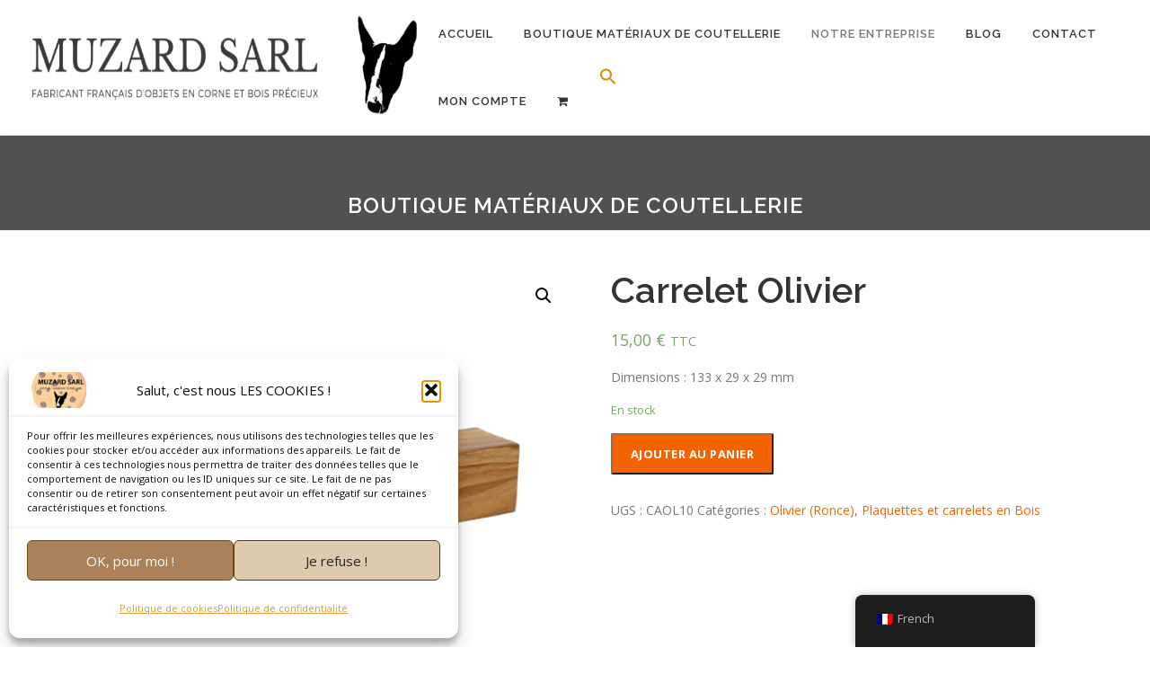

--- FILE ---
content_type: text/html; charset=UTF-8
request_url: https://www.muzard-sarl.com/produit/carrelet-olivier-12/
body_size: 20535
content:
<!DOCTYPE html>
<html lang="fr-FR">
<head>
<meta charset="UTF-8">
<meta name="viewport" content="width=device-width, initial-scale=1">
<link rel="profile" href="http://gmpg.org/xfn/11">
<meta name='robots' content='index, follow, max-image-preview:large, max-snippet:-1, max-video-preview:-1' />
<script>window._wca = window._wca || [];</script>

	<!-- This site is optimized with the Yoast SEO plugin v20.13 - https://yoast.com/wordpress/plugins/seo/ -->
	<title>Carrelet Olivier - Muzard SARL</title>
	<meta name="description" content="Carrelet Olivier - Muzard SARL" />
	<link rel="canonical" href="https://www.muzard-sarl.com/produit/carrelet-olivier-12/" />
	<meta property="og:locale" content="fr_FR" />
	<meta property="og:type" content="article" />
	<meta property="og:title" content="Carrelet Olivier - Muzard SARL" />
	<meta property="og:description" content="Carrelet Olivier - Muzard SARL" />
	<meta property="og:url" content="https://www.muzard-sarl.com/produit/carrelet-olivier-12/" />
	<meta property="og:site_name" content="Muzard SARL" />
	<meta property="article:publisher" content="https://www.facebook.com/muzardSarl/" />
	<meta property="article:modified_time" content="2023-02-17T13:12:45+00:00" />
	<meta property="og:image" content="https://www.muzard-sarl.com/wp-content/uploads/2023/01/bloc-bois-dolivier-2.png" />
	<meta property="og:image:width" content="1000" />
	<meta property="og:image:height" content="1000" />
	<meta property="og:image:type" content="image/png" />
	<meta name="twitter:card" content="summary_large_image" />
	<meta name="twitter:label1" content="Durée de lecture estimée" />
	<meta name="twitter:data1" content="1 minute" />
	<script type="application/ld+json" class="yoast-schema-graph">{"@context":"https://schema.org","@graph":[{"@type":"WebPage","@id":"https://www.muzard-sarl.com/produit/carrelet-olivier-12/","url":"https://www.muzard-sarl.com/produit/carrelet-olivier-12/","name":"Carrelet Olivier - Muzard SARL","isPartOf":{"@id":"https://www.muzard-sarl.com/#website"},"primaryImageOfPage":{"@id":"https://www.muzard-sarl.com/produit/carrelet-olivier-12/#primaryimage"},"image":{"@id":"https://www.muzard-sarl.com/produit/carrelet-olivier-12/#primaryimage"},"thumbnailUrl":"https://www.muzard-sarl.com/wp-content/uploads/2023/01/bloc-bois-dolivier-2.png","datePublished":"2023-01-23T11:40:25+00:00","dateModified":"2023-02-17T13:12:45+00:00","description":"Carrelet Olivier - Muzard SARL","breadcrumb":{"@id":"https://www.muzard-sarl.com/produit/carrelet-olivier-12/#breadcrumb"},"inLanguage":"fr-FR","potentialAction":[{"@type":"ReadAction","target":["https://www.muzard-sarl.com/produit/carrelet-olivier-12/"]}]},{"@type":"ImageObject","inLanguage":"fr-FR","@id":"https://www.muzard-sarl.com/produit/carrelet-olivier-12/#primaryimage","url":"https://www.muzard-sarl.com/wp-content/uploads/2023/01/bloc-bois-dolivier-2.png","contentUrl":"https://www.muzard-sarl.com/wp-content/uploads/2023/01/bloc-bois-dolivier-2.png","width":1000,"height":1000},{"@type":"BreadcrumbList","@id":"https://www.muzard-sarl.com/produit/carrelet-olivier-12/#breadcrumb","itemListElement":[{"@type":"ListItem","position":1,"name":"Accueil","item":"https://www.muzard-sarl.com/"},{"@type":"ListItem","position":2,"name":"Boutique Matériaux de Coutellerie","item":"https://www.muzard-sarl.com/boutique-en-ligne-materiaux-metier-dart/"},{"@type":"ListItem","position":3,"name":"Plaquettes et carrelets en Bois","item":"https://www.muzard-sarl.com/categorie-produit/plaquettes-et-carrelets-en-bois/"},{"@type":"ListItem","position":4,"name":"Carrelet Olivier"}]},{"@type":"WebSite","@id":"https://www.muzard-sarl.com/#website","url":"https://www.muzard-sarl.com/","name":"Muzard SARL","description":"Fabricant d&#039;objets en bois et corne depuis 1990","publisher":{"@id":"https://www.muzard-sarl.com/#organization"},"potentialAction":[{"@type":"SearchAction","target":{"@type":"EntryPoint","urlTemplate":"https://www.muzard-sarl.com/?s={search_term_string}"},"query-input":"required name=search_term_string"}],"inLanguage":"fr-FR"},{"@type":"Organization","@id":"https://www.muzard-sarl.com/#organization","name":"MUZARD SARL","url":"https://www.muzard-sarl.com/","logo":{"@type":"ImageObject","inLanguage":"fr-FR","@id":"https://www.muzard-sarl.com/#/schema/logo/image/","url":"https://www.muzard-sarl.com/wp-content/uploads/2022/04/cropped-cropped-Logo-Muzard-SARL-Site-Muzard-ok.png","contentUrl":"https://www.muzard-sarl.com/wp-content/uploads/2022/04/cropped-cropped-Logo-Muzard-SARL-Site-Muzard-ok.png","width":1916,"height":413,"caption":"MUZARD SARL"},"image":{"@id":"https://www.muzard-sarl.com/#/schema/logo/image/"},"sameAs":["https://www.facebook.com/muzardSarl/","https://www.instagram.com/muzard_sarl/?hl=fr"]}]}</script>
	<!-- / Yoast SEO plugin. -->


<link rel='dns-prefetch' href='//stats.wp.com' />
<link rel='dns-prefetch' href='//fonts.googleapis.com' />
<link rel="alternate" type="application/rss+xml" title="Muzard SARL &raquo; Flux" href="https://www.muzard-sarl.com/feed/" />
<link rel="alternate" type="application/rss+xml" title="Muzard SARL &raquo; Flux des commentaires" href="https://www.muzard-sarl.com/comments/feed/" />
<script type="text/javascript">
window._wpemojiSettings = {"baseUrl":"https:\/\/s.w.org\/images\/core\/emoji\/14.0.0\/72x72\/","ext":".png","svgUrl":"https:\/\/s.w.org\/images\/core\/emoji\/14.0.0\/svg\/","svgExt":".svg","source":{"concatemoji":"https:\/\/www.muzard-sarl.com\/wp-includes\/js\/wp-emoji-release.min.js?ver=6.1.9"}};
/*! This file is auto-generated */
!function(e,a,t){var n,r,o,i=a.createElement("canvas"),p=i.getContext&&i.getContext("2d");function s(e,t){var a=String.fromCharCode,e=(p.clearRect(0,0,i.width,i.height),p.fillText(a.apply(this,e),0,0),i.toDataURL());return p.clearRect(0,0,i.width,i.height),p.fillText(a.apply(this,t),0,0),e===i.toDataURL()}function c(e){var t=a.createElement("script");t.src=e,t.defer=t.type="text/javascript",a.getElementsByTagName("head")[0].appendChild(t)}for(o=Array("flag","emoji"),t.supports={everything:!0,everythingExceptFlag:!0},r=0;r<o.length;r++)t.supports[o[r]]=function(e){if(p&&p.fillText)switch(p.textBaseline="top",p.font="600 32px Arial",e){case"flag":return s([127987,65039,8205,9895,65039],[127987,65039,8203,9895,65039])?!1:!s([55356,56826,55356,56819],[55356,56826,8203,55356,56819])&&!s([55356,57332,56128,56423,56128,56418,56128,56421,56128,56430,56128,56423,56128,56447],[55356,57332,8203,56128,56423,8203,56128,56418,8203,56128,56421,8203,56128,56430,8203,56128,56423,8203,56128,56447]);case"emoji":return!s([129777,127995,8205,129778,127999],[129777,127995,8203,129778,127999])}return!1}(o[r]),t.supports.everything=t.supports.everything&&t.supports[o[r]],"flag"!==o[r]&&(t.supports.everythingExceptFlag=t.supports.everythingExceptFlag&&t.supports[o[r]]);t.supports.everythingExceptFlag=t.supports.everythingExceptFlag&&!t.supports.flag,t.DOMReady=!1,t.readyCallback=function(){t.DOMReady=!0},t.supports.everything||(n=function(){t.readyCallback()},a.addEventListener?(a.addEventListener("DOMContentLoaded",n,!1),e.addEventListener("load",n,!1)):(e.attachEvent("onload",n),a.attachEvent("onreadystatechange",function(){"complete"===a.readyState&&t.readyCallback()})),(e=t.source||{}).concatemoji?c(e.concatemoji):e.wpemoji&&e.twemoji&&(c(e.twemoji),c(e.wpemoji)))}(window,document,window._wpemojiSettings);
</script>
<style type="text/css">
img.wp-smiley,
img.emoji {
	display: inline !important;
	border: none !important;
	box-shadow: none !important;
	height: 1em !important;
	width: 1em !important;
	margin: 0 0.07em !important;
	vertical-align: -0.1em !important;
	background: none !important;
	padding: 0 !important;
}
</style>
	<link rel='stylesheet' id='font-awesome-css' href='https://www.muzard-sarl.com/wp-content/plugins/woocommerce-ajax-filters/berocket/assets/css/font-awesome.min.css?ver=6.1.9' type='text/css' media='all' />
<link rel='stylesheet' id='berocket_aapf_widget-style-css' href='https://www.muzard-sarl.com/wp-content/plugins/woocommerce-ajax-filters/assets/frontend/css/fullmain.min.css?ver=3.1.9.4' type='text/css' media='all' />
<link rel='stylesheet' id='st-stylesheet-css' href='https://www.muzard-sarl.com/wp-content/plugins/sydney-toolbox/css/styles.min.css?ver=20220107' type='text/css' media='all' />
<link rel='stylesheet' id='wp-block-library-css' href='https://www.muzard-sarl.com/wp-includes/css/dist/block-library/style.min.css?ver=6.1.9' type='text/css' media='all' />
<style id='wp-block-library-inline-css' type='text/css'>
.has-text-align-justify{text-align:justify;}
</style>
<link rel='stylesheet' id='jetpack-videopress-video-block-view-css' href='https://www.muzard-sarl.com/wp-content/plugins/jetpack/jetpack_vendor/automattic/jetpack-videopress/build/block-editor/blocks/video/view.css?minify=false&#038;ver=34ae973733627b74a14e' type='text/css' media='all' />
<link rel='stylesheet' id='mediaelement-css' href='https://www.muzard-sarl.com/wp-includes/js/mediaelement/mediaelementplayer-legacy.min.css?ver=4.2.17' type='text/css' media='all' />
<link rel='stylesheet' id='wp-mediaelement-css' href='https://www.muzard-sarl.com/wp-includes/js/mediaelement/wp-mediaelement.min.css?ver=6.1.9' type='text/css' media='all' />
<link rel='stylesheet' id='wc-blocks-vendors-style-css' href='https://www.muzard-sarl.com/wp-content/plugins/woocommerce/packages/woocommerce-blocks/build/wc-blocks-vendors-style.css?ver=10.4.6' type='text/css' media='all' />
<link rel='stylesheet' id='wc-blocks-style-css' href='https://www.muzard-sarl.com/wp-content/plugins/woocommerce/packages/woocommerce-blocks/build/wc-blocks-style.css?ver=10.4.6' type='text/css' media='all' />
<link rel='stylesheet' id='classic-theme-styles-css' href='https://www.muzard-sarl.com/wp-includes/css/classic-themes.min.css?ver=1' type='text/css' media='all' />
<style id='global-styles-inline-css' type='text/css'>
body{--wp--preset--color--black: #000000;--wp--preset--color--cyan-bluish-gray: #abb8c3;--wp--preset--color--white: #ffffff;--wp--preset--color--pale-pink: #f78da7;--wp--preset--color--vivid-red: #cf2e2e;--wp--preset--color--luminous-vivid-orange: #ff6900;--wp--preset--color--luminous-vivid-amber: #fcb900;--wp--preset--color--light-green-cyan: #7bdcb5;--wp--preset--color--vivid-green-cyan: #00d084;--wp--preset--color--pale-cyan-blue: #8ed1fc;--wp--preset--color--vivid-cyan-blue: #0693e3;--wp--preset--color--vivid-purple: #9b51e0;--wp--preset--gradient--vivid-cyan-blue-to-vivid-purple: linear-gradient(135deg,rgba(6,147,227,1) 0%,rgb(155,81,224) 100%);--wp--preset--gradient--light-green-cyan-to-vivid-green-cyan: linear-gradient(135deg,rgb(122,220,180) 0%,rgb(0,208,130) 100%);--wp--preset--gradient--luminous-vivid-amber-to-luminous-vivid-orange: linear-gradient(135deg,rgba(252,185,0,1) 0%,rgba(255,105,0,1) 100%);--wp--preset--gradient--luminous-vivid-orange-to-vivid-red: linear-gradient(135deg,rgba(255,105,0,1) 0%,rgb(207,46,46) 100%);--wp--preset--gradient--very-light-gray-to-cyan-bluish-gray: linear-gradient(135deg,rgb(238,238,238) 0%,rgb(169,184,195) 100%);--wp--preset--gradient--cool-to-warm-spectrum: linear-gradient(135deg,rgb(74,234,220) 0%,rgb(151,120,209) 20%,rgb(207,42,186) 40%,rgb(238,44,130) 60%,rgb(251,105,98) 80%,rgb(254,248,76) 100%);--wp--preset--gradient--blush-light-purple: linear-gradient(135deg,rgb(255,206,236) 0%,rgb(152,150,240) 100%);--wp--preset--gradient--blush-bordeaux: linear-gradient(135deg,rgb(254,205,165) 0%,rgb(254,45,45) 50%,rgb(107,0,62) 100%);--wp--preset--gradient--luminous-dusk: linear-gradient(135deg,rgb(255,203,112) 0%,rgb(199,81,192) 50%,rgb(65,88,208) 100%);--wp--preset--gradient--pale-ocean: linear-gradient(135deg,rgb(255,245,203) 0%,rgb(182,227,212) 50%,rgb(51,167,181) 100%);--wp--preset--gradient--electric-grass: linear-gradient(135deg,rgb(202,248,128) 0%,rgb(113,206,126) 100%);--wp--preset--gradient--midnight: linear-gradient(135deg,rgb(2,3,129) 0%,rgb(40,116,252) 100%);--wp--preset--duotone--dark-grayscale: url('#wp-duotone-dark-grayscale');--wp--preset--duotone--grayscale: url('#wp-duotone-grayscale');--wp--preset--duotone--purple-yellow: url('#wp-duotone-purple-yellow');--wp--preset--duotone--blue-red: url('#wp-duotone-blue-red');--wp--preset--duotone--midnight: url('#wp-duotone-midnight');--wp--preset--duotone--magenta-yellow: url('#wp-duotone-magenta-yellow');--wp--preset--duotone--purple-green: url('#wp-duotone-purple-green');--wp--preset--duotone--blue-orange: url('#wp-duotone-blue-orange');--wp--preset--font-size--small: 13px;--wp--preset--font-size--medium: 20px;--wp--preset--font-size--large: 36px;--wp--preset--font-size--x-large: 42px;--wp--preset--spacing--20: 0.44rem;--wp--preset--spacing--30: 0.67rem;--wp--preset--spacing--40: 1rem;--wp--preset--spacing--50: 1.5rem;--wp--preset--spacing--60: 2.25rem;--wp--preset--spacing--70: 3.38rem;--wp--preset--spacing--80: 5.06rem;}:where(.is-layout-flex){gap: 0.5em;}body .is-layout-flow > .alignleft{float: left;margin-inline-start: 0;margin-inline-end: 2em;}body .is-layout-flow > .alignright{float: right;margin-inline-start: 2em;margin-inline-end: 0;}body .is-layout-flow > .aligncenter{margin-left: auto !important;margin-right: auto !important;}body .is-layout-constrained > .alignleft{float: left;margin-inline-start: 0;margin-inline-end: 2em;}body .is-layout-constrained > .alignright{float: right;margin-inline-start: 2em;margin-inline-end: 0;}body .is-layout-constrained > .aligncenter{margin-left: auto !important;margin-right: auto !important;}body .is-layout-constrained > :where(:not(.alignleft):not(.alignright):not(.alignfull)){max-width: var(--wp--style--global--content-size);margin-left: auto !important;margin-right: auto !important;}body .is-layout-constrained > .alignwide{max-width: var(--wp--style--global--wide-size);}body .is-layout-flex{display: flex;}body .is-layout-flex{flex-wrap: wrap;align-items: center;}body .is-layout-flex > *{margin: 0;}:where(.wp-block-columns.is-layout-flex){gap: 2em;}.has-black-color{color: var(--wp--preset--color--black) !important;}.has-cyan-bluish-gray-color{color: var(--wp--preset--color--cyan-bluish-gray) !important;}.has-white-color{color: var(--wp--preset--color--white) !important;}.has-pale-pink-color{color: var(--wp--preset--color--pale-pink) !important;}.has-vivid-red-color{color: var(--wp--preset--color--vivid-red) !important;}.has-luminous-vivid-orange-color{color: var(--wp--preset--color--luminous-vivid-orange) !important;}.has-luminous-vivid-amber-color{color: var(--wp--preset--color--luminous-vivid-amber) !important;}.has-light-green-cyan-color{color: var(--wp--preset--color--light-green-cyan) !important;}.has-vivid-green-cyan-color{color: var(--wp--preset--color--vivid-green-cyan) !important;}.has-pale-cyan-blue-color{color: var(--wp--preset--color--pale-cyan-blue) !important;}.has-vivid-cyan-blue-color{color: var(--wp--preset--color--vivid-cyan-blue) !important;}.has-vivid-purple-color{color: var(--wp--preset--color--vivid-purple) !important;}.has-black-background-color{background-color: var(--wp--preset--color--black) !important;}.has-cyan-bluish-gray-background-color{background-color: var(--wp--preset--color--cyan-bluish-gray) !important;}.has-white-background-color{background-color: var(--wp--preset--color--white) !important;}.has-pale-pink-background-color{background-color: var(--wp--preset--color--pale-pink) !important;}.has-vivid-red-background-color{background-color: var(--wp--preset--color--vivid-red) !important;}.has-luminous-vivid-orange-background-color{background-color: var(--wp--preset--color--luminous-vivid-orange) !important;}.has-luminous-vivid-amber-background-color{background-color: var(--wp--preset--color--luminous-vivid-amber) !important;}.has-light-green-cyan-background-color{background-color: var(--wp--preset--color--light-green-cyan) !important;}.has-vivid-green-cyan-background-color{background-color: var(--wp--preset--color--vivid-green-cyan) !important;}.has-pale-cyan-blue-background-color{background-color: var(--wp--preset--color--pale-cyan-blue) !important;}.has-vivid-cyan-blue-background-color{background-color: var(--wp--preset--color--vivid-cyan-blue) !important;}.has-vivid-purple-background-color{background-color: var(--wp--preset--color--vivid-purple) !important;}.has-black-border-color{border-color: var(--wp--preset--color--black) !important;}.has-cyan-bluish-gray-border-color{border-color: var(--wp--preset--color--cyan-bluish-gray) !important;}.has-white-border-color{border-color: var(--wp--preset--color--white) !important;}.has-pale-pink-border-color{border-color: var(--wp--preset--color--pale-pink) !important;}.has-vivid-red-border-color{border-color: var(--wp--preset--color--vivid-red) !important;}.has-luminous-vivid-orange-border-color{border-color: var(--wp--preset--color--luminous-vivid-orange) !important;}.has-luminous-vivid-amber-border-color{border-color: var(--wp--preset--color--luminous-vivid-amber) !important;}.has-light-green-cyan-border-color{border-color: var(--wp--preset--color--light-green-cyan) !important;}.has-vivid-green-cyan-border-color{border-color: var(--wp--preset--color--vivid-green-cyan) !important;}.has-pale-cyan-blue-border-color{border-color: var(--wp--preset--color--pale-cyan-blue) !important;}.has-vivid-cyan-blue-border-color{border-color: var(--wp--preset--color--vivid-cyan-blue) !important;}.has-vivid-purple-border-color{border-color: var(--wp--preset--color--vivid-purple) !important;}.has-vivid-cyan-blue-to-vivid-purple-gradient-background{background: var(--wp--preset--gradient--vivid-cyan-blue-to-vivid-purple) !important;}.has-light-green-cyan-to-vivid-green-cyan-gradient-background{background: var(--wp--preset--gradient--light-green-cyan-to-vivid-green-cyan) !important;}.has-luminous-vivid-amber-to-luminous-vivid-orange-gradient-background{background: var(--wp--preset--gradient--luminous-vivid-amber-to-luminous-vivid-orange) !important;}.has-luminous-vivid-orange-to-vivid-red-gradient-background{background: var(--wp--preset--gradient--luminous-vivid-orange-to-vivid-red) !important;}.has-very-light-gray-to-cyan-bluish-gray-gradient-background{background: var(--wp--preset--gradient--very-light-gray-to-cyan-bluish-gray) !important;}.has-cool-to-warm-spectrum-gradient-background{background: var(--wp--preset--gradient--cool-to-warm-spectrum) !important;}.has-blush-light-purple-gradient-background{background: var(--wp--preset--gradient--blush-light-purple) !important;}.has-blush-bordeaux-gradient-background{background: var(--wp--preset--gradient--blush-bordeaux) !important;}.has-luminous-dusk-gradient-background{background: var(--wp--preset--gradient--luminous-dusk) !important;}.has-pale-ocean-gradient-background{background: var(--wp--preset--gradient--pale-ocean) !important;}.has-electric-grass-gradient-background{background: var(--wp--preset--gradient--electric-grass) !important;}.has-midnight-gradient-background{background: var(--wp--preset--gradient--midnight) !important;}.has-small-font-size{font-size: var(--wp--preset--font-size--small) !important;}.has-medium-font-size{font-size: var(--wp--preset--font-size--medium) !important;}.has-large-font-size{font-size: var(--wp--preset--font-size--large) !important;}.has-x-large-font-size{font-size: var(--wp--preset--font-size--x-large) !important;}
.wp-block-navigation a:where(:not(.wp-element-button)){color: inherit;}
:where(.wp-block-columns.is-layout-flex){gap: 2em;}
.wp-block-pullquote{font-size: 1.5em;line-height: 1.6;}
</style>
<link rel='stylesheet' id='chronopost-css' href='https://www.muzard-sarl.com/wp-content/plugins/chronopost_1.2.7_for_woocommerce_3.x/public/css/chronopost-public.css?ver=1.2.15' type='text/css' media='all' />
<link rel='stylesheet' id='chronopost-leaflet-css' href='https://www.muzard-sarl.com/wp-content/plugins/chronopost_1.2.7_for_woocommerce_3.x/public/css/leaflet/leaflet.css?ver=1.2.15' type='text/css' media='all' />
<link rel='stylesheet' id='chronopost-fancybox-css' href='https://www.muzard-sarl.com/wp-content/plugins/chronopost_1.2.7_for_woocommerce_3.x/public/vendor/fancybox/jquery.fancybox.min.css?ver=6.1.9' type='text/css' media='all' />
<link rel='stylesheet' id='photoswipe-css' href='https://www.muzard-sarl.com/wp-content/plugins/visual-portfolio/assets/vendor/photoswipe/dist/photoswipe.css?ver=4.1.3' type='text/css' media='all' />
<link rel='stylesheet' id='photoswipe-default-skin-css' href='https://www.muzard-sarl.com/wp-content/plugins/visual-portfolio/assets/vendor/photoswipe/dist/default-skin/default-skin.css?ver=4.1.3' type='text/css' media='all' />
<link rel='stylesheet' id='woocommerce-layout-css' href='https://www.muzard-sarl.com/wp-content/plugins/woocommerce/assets/css/woocommerce-layout.css?ver=7.9.0' type='text/css' media='all' />
<style id='woocommerce-layout-inline-css' type='text/css'>

	.infinite-scroll .woocommerce-pagination {
		display: none;
	}
</style>
<link rel='stylesheet' id='woocommerce-smallscreen-css' href='https://www.muzard-sarl.com/wp-content/plugins/woocommerce/assets/css/woocommerce-smallscreen.css?ver=7.9.0' type='text/css' media='only screen and (max-width: 768px)' />
<link rel='stylesheet' id='woocommerce-general-css' href='https://www.muzard-sarl.com/wp-content/plugins/woocommerce/assets/css/woocommerce.css?ver=7.9.0' type='text/css' media='all' />
<style id='woocommerce-inline-inline-css' type='text/css'>
.woocommerce form .form-row .required { visibility: visible; }
</style>
<link rel='stylesheet' id='trp-floater-language-switcher-style-css' href='https://www.muzard-sarl.com/wp-content/plugins/translatepress-multilingual/assets/css/trp-floater-language-switcher.css?ver=3.0.6' type='text/css' media='all' />
<link rel='stylesheet' id='trp-language-switcher-style-css' href='https://www.muzard-sarl.com/wp-content/plugins/translatepress-multilingual/assets/css/trp-language-switcher.css?ver=3.0.6' type='text/css' media='all' />
<link rel='stylesheet' id='cmplz-general-css' href='https://www.muzard-sarl.com/wp-content/plugins/complianz-gdpr/assets/css/cookieblocker.min.css?ver=1765971063' type='text/css' media='all' />
<link rel='stylesheet' id='ivory-search-styles-css' href='https://www.muzard-sarl.com/wp-content/plugins/add-search-to-menu/public/css/ivory-search.min.css?ver=5.5.14' type='text/css' media='all' />
<link rel='stylesheet' id='parent-style-css' href='https://www.muzard-sarl.com/wp-content/themes/onepress/style.css?ver=6.1.9' type='text/css' media='all' />
<link rel='stylesheet' id='onepress-fonts-css' href='https://fonts.googleapis.com/css?family=Raleway%3A400%2C500%2C600%2C700%2C300%2C100%2C800%2C900%7COpen+Sans%3A400%2C300%2C300italic%2C400italic%2C600%2C600italic%2C700%2C700italic&#038;subset=latin%2Clatin-ext&#038;ver=2.2.3' type='text/css' media='all' />
<link rel='stylesheet' id='onepress-animate-css' href='https://www.muzard-sarl.com/wp-content/themes/onepress/assets/css/animate.min.css?ver=2.2.3' type='text/css' media='all' />
<link rel='stylesheet' id='onepress-fa-css' href='https://www.muzard-sarl.com/wp-content/themes/onepress/assets/css/font-awesome.min.css?ver=4.7.0' type='text/css' media='all' />
<link rel='stylesheet' id='onepress-bootstrap-css' href='https://www.muzard-sarl.com/wp-content/themes/onepress/assets/css/bootstrap.min.css?ver=2.2.3' type='text/css' media='all' />
<link rel='stylesheet' id='onepress-style-css' href='https://www.muzard-sarl.com/wp-content/themes/onepress/style.css?ver=6.1.9' type='text/css' media='all' />
<style id='onepress-style-inline-css' type='text/css'>
.site-logo-div img{height:120px;width:auto}#main .video-section section.hero-slideshow-wrapper{background:transparent}.hero-slideshow-wrapper:after{position:absolute;top:0px;left:0px;width:100%;height:100%;background-color:rgba(0,0,0,0.3);display:block;content:""}.body-desktop .parallax-hero .hero-slideshow-wrapper:after{display:none!important}#parallax-hero>.parallax-bg::before{background-color:rgba(0,0,0,0.3);opacity:1}.body-desktop .parallax-hero .hero-slideshow-wrapper:after{display:none!important}a,.screen-reader-text:hover,.screen-reader-text:active,.screen-reader-text:focus,.header-social a,.onepress-menu a:hover,.onepress-menu ul li a:hover,.onepress-menu li.onepress-current-item>a,.onepress-menu ul li.current-menu-item>a,.onepress-menu>li a.menu-actived,.onepress-menu.onepress-menu-mobile li.onepress-current-item>a,.site-footer a,.site-footer .footer-social a:hover,.site-footer .btt a:hover,.highlight,#comments .comment .comment-wrapper .comment-meta .comment-time:hover,#comments .comment .comment-wrapper .comment-meta .comment-reply-link:hover,#comments .comment .comment-wrapper .comment-meta .comment-edit-link:hover,.btn-theme-primary-outline,.sidebar .widget a:hover,.section-services .service-item .service-image i,.counter_item .counter__number,.team-member .member-thumb .member-profile a:hover,.icon-background-default{color:#f46302}input[type="reset"],input[type="submit"],input[type="submit"],input[type="reset"]:hover,input[type="submit"]:hover,input[type="submit"]:hover .nav-links a:hover,.btn-theme-primary,.btn-theme-primary-outline:hover,.section-testimonials .card-theme-primary,.woocommerce #respond input#submit,.woocommerce a.button,.woocommerce button.button,.woocommerce input.button,.woocommerce button.button.alt,.pirate-forms-submit-button,.pirate-forms-submit-button:hover,input[type="reset"],input[type="submit"],input[type="submit"],.pirate-forms-submit-button,.contact-form div.wpforms-container-full .wpforms-form .wpforms-submit,.contact-form div.wpforms-container-full .wpforms-form .wpforms-submit:hover,.nav-links a:hover,.nav-links a.current,.nav-links .page-numbers:hover,.nav-links .page-numbers.current{background:#f46302}.btn-theme-primary-outline,.btn-theme-primary-outline:hover,.pricing__item:hover,.section-testimonials .card-theme-primary,.entry-content blockquote{border-color:#f46302}.woocommerce #respond input#submit.alt,.woocommerce a.button.alt,.woocommerce button.button.alt,.woocommerce input.button.alt{background-color:#f46302}.woocommerce #respond input#submit.alt:hover,.woocommerce a.button.alt:hover,.woocommerce button.button.alt:hover,.woocommerce input.button.alt:hover{background-color:#f46302}.page-header:not(.page--cover){text-align:center}.page-header.page--cover .entry-title{color:rgba(255,255,255,1)}.page-header .entry-title{color:rgba(255,255,255,1)}.page-header.page--cover:before{background:rgba(81,81,81,1)}.page-header:before{background:rgba(81,81,81,1)}.page-header.page--cover{padding-top:5%}.page-header{padding-top:5%}.page-header.page--cover{padding-bottom:1%}.page-header{padding-bottom:1%}#footer-widgets{}.gallery-carousel .g-item{padding:0px 10px}.gallery-carousel{margin-left:-10px;margin-right:-10px}.gallery-grid .g-item,.gallery-masonry .g-item .inner{padding:10px}.gallery-grid,.gallery-masonry{margin:-10px}
</style>
<link rel='stylesheet' id='wp_mailjet_form_builder_widget-widget-front-styles-css' href='https://www.muzard-sarl.com/wp-content/plugins/mailjet-for-wordpress/src/widgetformbuilder/css/front-widget.css?ver=6.1.6' type='text/css' media='all' />
<link rel='stylesheet' id='child-style-css' href='https://www.muzard-sarl.com/wp-content/themes/onepress-child/style.css?ver=6.1.9' type='text/css' media='all' />
<link rel='stylesheet' id='jetpack_css-css' href='https://www.muzard-sarl.com/wp-content/plugins/jetpack/css/jetpack.css?ver=12.4.1' type='text/css' media='all' />
<script type='text/javascript' id='jquery-core-js-extra'>
/* <![CDATA[ */
var onepress_js_settings = {"onepress_disable_animation":"","onepress_disable_sticky_header":"0","onepress_vertical_align_menu":"","hero_animation":"flipInX","hero_speed":"5000","hero_fade":"750","hero_duration":"5000","hero_disable_preload":"","is_home":"","gallery_enable":"","is_rtl":""};
/* ]]> */
</script>
<script type='text/javascript' src='https://www.muzard-sarl.com/wp-includes/js/jquery/jquery.min.js?ver=3.6.1' id='jquery-core-js'></script>
<script type='text/javascript' src='https://www.muzard-sarl.com/wp-includes/js/jquery/jquery-migrate.min.js?ver=3.3.2' id='jquery-migrate-js'></script>
<script type='text/javascript' src='https://www.muzard-sarl.com/wp-includes/js/dist/vendor/regenerator-runtime.min.js?ver=0.13.9' id='regenerator-runtime-js'></script>
<script type='text/javascript' src='https://www.muzard-sarl.com/wp-includes/js/dist/vendor/wp-polyfill.min.js?ver=3.15.0' id='wp-polyfill-js'></script>
<script type='text/javascript' src='https://www.muzard-sarl.com/wp-includes/js/dist/hooks.min.js?ver=4169d3cf8e8d95a3d6d5' id='wp-hooks-js'></script>
<script data-service="jetpack-statistics" data-category="statistics" type="text/plain" data-cmplz-src='https://stats.wp.com/w.js?ver=202605' id='woo-tracks-js'></script>
<script type='text/javascript' src='https://www.muzard-sarl.com/wp-content/plugins/chronopost_1.2.7_for_woocommerce_3.x/public/js/leaflet.js?ver=2.0' id='chronopost-leaflet-js'></script>
<script type='text/javascript' src='https://www.muzard-sarl.com/wp-content/plugins/woocommerce/assets/js/jquery-blockui/jquery.blockUI.min.js?ver=2.7.0-wc.7.9.0' id='jquery-blockui-js'></script>
<script type='text/javascript' src='https://www.muzard-sarl.com/wp-content/plugins/woocommerce/assets/js/js-cookie/js.cookie.min.js?ver=2.1.4-wc.7.9.0' id='js-cookie-js'></script>
<script type='text/javascript' id='woocommerce-js-extra'>
/* <![CDATA[ */
var woocommerce_params = {"ajax_url":"\/wp-admin\/admin-ajax.php","wc_ajax_url":"\/?wc-ajax=%%endpoint%%"};
/* ]]> */
</script>
<script type='text/javascript' src='https://www.muzard-sarl.com/wp-content/plugins/woocommerce/assets/js/frontend/woocommerce.min.js?ver=7.9.0' id='woocommerce-js'></script>
<script type='text/javascript' src='https://www.muzard-sarl.com/wp-content/plugins/chronopost_1.2.7_for_woocommerce_3.x/public/vendor/fancybox/jquery.fancybox.min.js?ver=3.1.20' id='chronopost-fancybox-js'></script>
<script type='text/javascript' id='chronomap-js-extra'>
/* <![CDATA[ */
var Chronomap = {"ajaxurl":"https:\/\/www.muzard-sarl.com\/wp-admin\/admin-ajax.php","chrono_nonce":"6d7c2e09d6","no_pickup_relay":"S\u00e9lectionner un point relais","pickup_relay_edit_text":"Modifier","loading_txt":"Veuillez patienter\u2026","day_mon":"Lun","day_tue":"Mar","day_wed":"Mer","day_thu":"Jeu","day_fri":"Ven","day_sat":"Sam","day_sun":"Dim","infos":"Infos","opening_hours":"Horaires","closed":"Ferm\u00e9"};
/* ]]> */
</script>
<script type='text/javascript' src='https://www.muzard-sarl.com/wp-content/plugins/chronopost_1.2.7_for_woocommerce_3.x/public/js/chronomap.plugin.js?ver=1.2.15' id='chronomap-js'></script>
<script type='text/javascript' id='chronoprecise-js-extra'>
/* <![CDATA[ */
var Chronoprecise = {"ajaxurl":"https:\/\/www.muzard-sarl.com\/wp-admin\/admin-ajax.php","chrono_nonce":"6d7c2e09d6","prev_week_txt":"Semaine pr\u00e9c\u00e9dente","next_week_txt":"Semaine suivante"};
/* ]]> */
</script>
<script type='text/javascript' src='https://www.muzard-sarl.com/wp-content/plugins/chronopost_1.2.7_for_woocommerce_3.x/public/js/chronoprecise.plugin.js?ver=1.2.15' id='chronoprecise-js'></script>
<script type='text/javascript' src='https://www.muzard-sarl.com/wp-content/plugins/chronopost_1.2.7_for_woocommerce_3.x/public/js/chronopost-public.js?ver=1.2.15' id='chronopost-js'></script>
<script type='text/javascript' src='https://www.muzard-sarl.com/wp-content/plugins/translatepress-multilingual/assets/js/trp-frontend-compatibility.js?ver=3.0.6' id='trp-frontend-compatibility-js'></script>
<script data-service="jetpack-statistics" data-category="statistics" defer type="text/plain" data-cmplz-src='https://stats.wp.com/s-202605.js' id='woocommerce-analytics-js'></script>
<link rel="https://api.w.org/" href="https://www.muzard-sarl.com/wp-json/" /><link rel="alternate" type="application/json" href="https://www.muzard-sarl.com/wp-json/wp/v2/product/3831" /><link rel="EditURI" type="application/rsd+xml" title="RSD" href="https://www.muzard-sarl.com/xmlrpc.php?rsd" />
<link rel="wlwmanifest" type="application/wlwmanifest+xml" href="https://www.muzard-sarl.com/wp-includes/wlwmanifest.xml" />
<meta name="generator" content="WordPress 6.1.9" />
<meta name="generator" content="WooCommerce 7.9.0" />
<link rel='shortlink' href='https://www.muzard-sarl.com/?p=3831' />
<link rel="alternate" type="application/json+oembed" href="https://www.muzard-sarl.com/wp-json/oembed/1.0/embed?url=https%3A%2F%2Fwww.muzard-sarl.com%2Fproduit%2Fcarrelet-olivier-12%2F" />
<link rel="alternate" type="text/xml+oembed" href="https://www.muzard-sarl.com/wp-json/oembed/1.0/embed?url=https%3A%2F%2Fwww.muzard-sarl.com%2Fproduit%2Fcarrelet-olivier-12%2F&#038;format=xml" />
<script>  var el_i13_login_captcha=null; var el_i13_register_captcha=null; </script>			<style>
				.sydney-svg-icon {
					display: inline-block;
					width: 16px;
					height: 16px;
					vertical-align: middle;
					line-height: 1;
				}
				.team-item .team-social li .sydney-svg-icon {
					width: 14px;
				}
				.roll-team:not(.style1) .team-item .team-social li .sydney-svg-icon {
					fill: #fff;
				}
				.team-item .team-social li:hover .sydney-svg-icon {
					fill: #000;
				}
				.team_hover_edits .team-social li a .sydney-svg-icon {
					fill: #000;
				}
				.team_hover_edits .team-social li:hover a .sydney-svg-icon {
					fill: #fff;
				}	
				.single-sydney-projects .entry-thumb {
					text-align: left;
				}	

			</style>
		<script type='text/javascript'>
/* <![CDATA[ */
var VPData = {"version":"3.1.3","pro":false,"__":{"couldnt_retrieve_vp":"Couldn't retrieve Visual Portfolio ID.","pswp_close":"Fermer (\u00c9chap)","pswp_share":"Partager","pswp_fs":"Ouvrir\/fermer le plein \u00e9cran","pswp_zoom":"Zoomer\/d\u00e9zoomer","pswp_prev":"Pr\u00e9c\u00e9dent (fl\u00e8che gauche)","pswp_next":"Suivant (fl\u00e8che droite)","pswp_share_fb":"Partager sur Facebook","pswp_share_tw":"Tweeter","pswp_share_pin":"L\u2019\u00e9pingler","fancybox_close":"Fermer","fancybox_next":"Suivant","fancybox_prev":"Pr\u00e9c\u00e9dent","fancybox_error":"Le contenu demand\u00e9 ne peut pas \u00eatre charg\u00e9. <br \/> Veuillez r\u00e9essayer ult\u00e9rieurement.","fancybox_play_start":"D\u00e9marrer le diaporama","fancybox_play_stop":"Mettre le diaporama en pause","fancybox_full_screen":"Plein \u00e9cran","fancybox_thumbs":"Miniatures","fancybox_download":"T\u00e9l\u00e9charger","fancybox_share":"Partager","fancybox_zoom":"Zoom"},"settingsPopupGallery":{"enable_on_wordpress_images":false,"vendor":"photoswipe","deep_linking":false,"deep_linking_url_to_share_images":false,"show_arrows":true,"show_counter":true,"show_zoom_button":true,"show_fullscreen_button":true,"show_share_button":true,"show_close_button":true,"show_thumbs":true,"show_download_button":false,"show_slideshow":false,"click_to_zoom":true,"restore_focus":true},"screenSizes":[320,576,768,992,1200]};
/* ]]> */
</script>
        <noscript>
            <style type="text/css">
                .vp-portfolio__preloader-wrap{display:none}.vp-portfolio__items-wrap,.vp-portfolio__filter-wrap,.vp-portfolio__sort-wrap,.vp-portfolio__pagination-wrap{visibility:visible;opacity:1}.vp-portfolio__item .vp-portfolio__item-img noscript+img{display:none}.vp-portfolio__thumbnails-wrap{display:none}            </style>
        </noscript>
        <style></style><link rel="alternate" hreflang="fr-FR" href="https://www.muzard-sarl.com/produit/carrelet-olivier-12/"/>
<link rel="alternate" hreflang="en-GB" href="https://www.muzard-sarl.com/en/product/carrelet-olivier-12/"/>
<link rel="alternate" hreflang="fr" href="https://www.muzard-sarl.com/produit/carrelet-olivier-12/"/>
<link rel="alternate" hreflang="en" href="https://www.muzard-sarl.com/en/product/carrelet-olivier-12/"/>
	<style>img#wpstats{display:none}</style>
					<style>.cmplz-hidden {
					display: none !important;
				}</style><meta property="og:url" content="https://www.muzard-sarl.com/produit/carrelet-olivier-12/" /><meta property="og:site_name" content="Muzard SARL" /><meta property="og:type" content="og:product" /><meta property="og:title" content="Carrelet Olivier" /><meta property="og:image" content="https://www.muzard-sarl.com/wp-content/uploads/2023/01/bloc-bois-dolivier-2.png" /><meta property="product:price:currency" content="EUR" /><meta property="product:price:amount" content="15" /><meta property="og:description" content="Dimensions : 133 x 29 x 29 mm" /><meta property="og:availability" content="instock" />	<noscript><style>.woocommerce-product-gallery{ opacity: 1 !important; }</style></noscript>
	<meta name="generator" content="Elementor 3.23.4; features: additional_custom_breakpoints, e_lazyload; settings: css_print_method-external, google_font-enabled, font_display-auto">
			<style>
				.e-con.e-parent:nth-of-type(n+4):not(.e-lazyloaded):not(.e-no-lazyload),
				.e-con.e-parent:nth-of-type(n+4):not(.e-lazyloaded):not(.e-no-lazyload) * {
					background-image: none !important;
				}
				@media screen and (max-height: 1024px) {
					.e-con.e-parent:nth-of-type(n+3):not(.e-lazyloaded):not(.e-no-lazyload),
					.e-con.e-parent:nth-of-type(n+3):not(.e-lazyloaded):not(.e-no-lazyload) * {
						background-image: none !important;
					}
				}
				@media screen and (max-height: 640px) {
					.e-con.e-parent:nth-of-type(n+2):not(.e-lazyloaded):not(.e-no-lazyload),
					.e-con.e-parent:nth-of-type(n+2):not(.e-lazyloaded):not(.e-no-lazyload) * {
						background-image: none !important;
					}
				}
			</style>
			<link rel="icon" href="https://www.muzard-sarl.com/wp-content/uploads/2024/03/cropped-bois-corne-muzard-sarl-thiers-auvergne-coutellerie-artisan-32x32.png" sizes="32x32" />
<link rel="icon" href="https://www.muzard-sarl.com/wp-content/uploads/2024/03/cropped-bois-corne-muzard-sarl-thiers-auvergne-coutellerie-artisan-192x192.png" sizes="192x192" />
<link rel="apple-touch-icon" href="https://www.muzard-sarl.com/wp-content/uploads/2024/03/cropped-bois-corne-muzard-sarl-thiers-auvergne-coutellerie-artisan-180x180.png" />
<meta name="msapplication-TileImage" content="https://www.muzard-sarl.com/wp-content/uploads/2024/03/cropped-bois-corne-muzard-sarl-thiers-auvergne-coutellerie-artisan-270x270.png" />
		<style type="text/css" id="wp-custom-css">
			.product-template-default #primary {
  border: none;
  width: 100%;
}

.product-template-default #secondary {
  display: none;
}		</style>
		<style type="text/css" media="screen">.is-menu path.search-icon-path { fill: #dd8808;}body .popup-search-close:after, body .search-close:after { border-color: #dd8808;}body .popup-search-close:before, body .search-close:before { border-color: #dd8808;}</style>			<style type="text/css">
					</style>
					<style type="text/css">
					</style>
		</head>

<body data-cmplz=1 class="product-template-default single single-product postid-3831 wp-custom-logo theme-onepress woocommerce woocommerce-page woocommerce-no-js translatepress-fr_FR onepress elementor-default elementor-kit-3199">
<div id="page" class="hfeed site">
	<a class="skip-link screen-reader-text" href="#content">Aller au contenu</a>
    <div id="header-section" class="h-on-top no-transparent">		<header id="masthead" class="site-header header-full-width is-sticky no-scroll no-t h-on-top" role="banner">
			<div class="container">
				<div class="site-branding">
				<div class="site-brand-inner has-logo-img no-desc"><div class="site-logo-div"><a href="https://www.muzard-sarl.com/" class="custom-logo-link  no-t-logo" rel="home" itemprop="url"><img fetchpriority="high" width="1916" height="413" src="https://www.muzard-sarl.com/wp-content/uploads/2022/04/cropped-cropped-Logo-Muzard-SARL-Site-Muzard-ok.png" class="custom-logo" alt="Muzard SARL" decoding="async" itemprop="logo" srcset="https://www.muzard-sarl.com/wp-content/uploads/2022/04/cropped-cropped-Logo-Muzard-SARL-Site-Muzard-ok.png 1916w, https://www.muzard-sarl.com/wp-content/uploads/2022/04/cropped-cropped-Logo-Muzard-SARL-Site-Muzard-ok-600x129.png 600w, https://www.muzard-sarl.com/wp-content/uploads/2022/04/cropped-cropped-Logo-Muzard-SARL-Site-Muzard-ok-300x65.png 300w, https://www.muzard-sarl.com/wp-content/uploads/2022/04/cropped-cropped-Logo-Muzard-SARL-Site-Muzard-ok-1024x221.png 1024w, https://www.muzard-sarl.com/wp-content/uploads/2022/04/cropped-cropped-Logo-Muzard-SARL-Site-Muzard-ok-768x166.png 768w, https://www.muzard-sarl.com/wp-content/uploads/2022/04/cropped-cropped-Logo-Muzard-SARL-Site-Muzard-ok-500x108.png 500w, https://www.muzard-sarl.com/wp-content/uploads/2022/04/cropped-cropped-Logo-Muzard-SARL-Site-Muzard-ok-800x172.png 800w, https://www.muzard-sarl.com/wp-content/uploads/2022/04/cropped-cropped-Logo-Muzard-SARL-Site-Muzard-ok-1280x276.png 1280w, https://www.muzard-sarl.com/wp-content/uploads/2022/04/cropped-cropped-Logo-Muzard-SARL-Site-Muzard-ok-1536x331.png 1536w" sizes="(max-width: 1916px) 100vw, 1916px" /></a></div></div>				</div>
				<div class="header-right-wrapper">
					<a href="#0" id="nav-toggle">Menu<span></span></a>
					<nav id="site-navigation" class="main-navigation" role="navigation">
						<ul class="onepress-menu">
							<li id="menu-item-1462" class="menu-item menu-item-type-custom menu-item-object-custom menu-item-1462"><a href="/#accueil">Accueil</a></li>
<li id="menu-item-2400" class="menu-item menu-item-type-post_type menu-item-object-page menu-item-has-children current_page_parent menu-item-2400"><a href="https://www.muzard-sarl.com/boutique-en-ligne-materiaux-metier-dart/">Boutique Matériaux de Coutellerie</a>
<ul class="sub-menu">
	<li id="menu-item-4935" class="menu-item menu-item-type-taxonomy menu-item-object-product_cat current-product-ancestor current-menu-parent current-product-parent menu-item-4935"><a href="https://www.muzard-sarl.com/categorie-produit/plaquettes-et-carrelets-en-bois/">Plaquettes et carrelets en Bois</a></li>
	<li id="menu-item-4936" class="menu-item menu-item-type-taxonomy menu-item-object-product_cat menu-item-4936"><a href="https://www.muzard-sarl.com/categorie-produit/plaquettes-en-corne-veritable/">Plaquettes en corne véritable</a></li>
	<li id="menu-item-4925" class="menu-item menu-item-type-taxonomy menu-item-object-product_cat menu-item-4925"><a href="https://www.muzard-sarl.com/categorie-produit/autres-materiaux/">Autres matériaux</a></li>
	<li id="menu-item-4926" class="menu-item menu-item-type-taxonomy menu-item-object-product_cat menu-item-4926"><a href="https://www.muzard-sarl.com/categorie-produit/corne-broyee-engrais-naturel/">Corne broyée &#8211; Engrais</a></li>
	<li id="menu-item-4940" class="menu-item menu-item-type-post_type menu-item-object-page menu-item-has-children current_page_parent menu-item-4940"><a href="https://www.muzard-sarl.com/boutique-en-ligne-materiaux-metier-dart/">Voir Plus >></a>
	<ul class="sub-menu">
		<li id="menu-item-4937" class="menu-item menu-item-type-taxonomy menu-item-object-product_cat menu-item-4937"><a href="https://www.muzard-sarl.com/categorie-produit/manches-faconnes/">Manches Façonnés</a></li>
		<li id="menu-item-4938" class="menu-item menu-item-type-taxonomy menu-item-object-product_cat menu-item-4938"><a href="https://www.muzard-sarl.com/categorie-produit/bois-stabilise-et-teinte/">Bois stabilisé et teinté</a></li>
		<li id="menu-item-4941" class="menu-item menu-item-type-taxonomy menu-item-object-product_cat menu-item-4941"><a href="https://www.muzard-sarl.com/categorie-produit/abrasifs-pour-le-faconnage/">Abrasifs pour le façonnage</a></li>
		<li id="menu-item-4942" class="menu-item menu-item-type-taxonomy menu-item-object-product_cat menu-item-4942"><a href="https://www.muzard-sarl.com/categorie-produit/mastication-animaux/">Bois de Cerf Animaux</a></li>
		<li id="menu-item-4939" class="menu-item menu-item-type-taxonomy menu-item-object-product_cat menu-item-4939"><a href="https://www.muzard-sarl.com/categorie-produit/bijoux-corne/">Accessoires et Bijoux</a></li>
	</ul>
</li>
</ul>
</li>
<li id="menu-item-174" class="menu-item menu-item-type-custom menu-item-object-custom menu-item-has-children menu-item-174"><a>Notre Entreprise</a>
<ul class="sub-menu">
	<li id="menu-item-5033" class="menu-item menu-item-type-post_type menu-item-object-page menu-item-5033"><a href="https://www.muzard-sarl.com/histoire-muzard-sarl/">Notre Histoire</a></li>
	<li id="menu-item-2767" class="menu-item menu-item-type-post_type menu-item-object-page menu-item-has-children menu-item-2767"><a href="https://www.muzard-sarl.com/notre-savoir-faire/">Notre savoir-faire</a>
	<ul class="sub-menu">
		<li id="menu-item-2795" class="menu-item menu-item-type-post_type menu-item-object-page menu-item-2795"><a href="https://www.muzard-sarl.com/notre-savoir-faire/carrelets-et-plaquettes-pour-la-coutellerie/">Carrelets et plaquettes</a></li>
		<li id="menu-item-2799" class="menu-item menu-item-type-post_type menu-item-object-page menu-item-2799"><a href="https://www.muzard-sarl.com/notre-savoir-faire/manches-de-couteaux-faconnes/">Manches de couteaux façonnés</a></li>
		<li id="menu-item-2794" class="menu-item menu-item-type-post_type menu-item-object-page menu-item-2794"><a href="https://www.muzard-sarl.com/notre-savoir-faire/technique-tournage/">Tournage</a></li>
		<li id="menu-item-2796" class="menu-item menu-item-type-post_type menu-item-object-page menu-item-2796"><a href="https://www.muzard-sarl.com/notre-savoir-faire/cornes-et-pointes-de-cornes/">Cornes et pointes de cornes</a></li>
	</ul>
</li>
	<li id="menu-item-5679" class="menu-item menu-item-type-post_type menu-item-object-page menu-item-5679"><a href="https://www.muzard-sarl.com/nos-materiaux-naturels/">Nos matériaux</a></li>
	<li id="menu-item-1375" class="menu-item menu-item-type-custom menu-item-object-custom menu-item-1375"><a href="/#nos-marques">Nos marques</a></li>
	<li id="menu-item-1836" class="menu-item menu-item-type-post_type menu-item-object-page menu-item-1836"><a href="https://www.muzard-sarl.com/on-parle-de-nous/">On parle de nous</a></li>
</ul>
</li>
<li id="menu-item-14321" class="menu-item menu-item-type-post_type menu-item-object-page menu-item-has-children menu-item-14321"><a href="https://www.muzard-sarl.com/blog/">Blog</a>
<ul class="sub-menu">
	<li id="menu-item-14345" class="menu-item menu-item-type-taxonomy menu-item-object-category menu-item-14345"><a href="https://www.muzard-sarl.com/category/pour-tout-connaitre/">Pour tout connaître</a></li>
</ul>
</li>
<li id="menu-item-1380" class="menu-item menu-item-type-custom menu-item-object-custom menu-item-1380"><a href="/#contact">Contact</a></li>
<li id="menu-item-3894" class="menu-item menu-item-type-post_type menu-item-object-page menu-item-3894"><a href="https://www.muzard-sarl.com/mon-compte/">Mon compte</a></li>
<li id="menu-item-2406" class="menu-item menu-item-type-post_type menu-item-object-page menu-item-2406"><a title="P" href="https://www.muzard-sarl.com/panier/"><i class="fa fa-shopping-cart"></i></a></li>
<li class=" astm-search-menu is-menu sliding menu-item"><a href="#" role="button" aria-label="Search Icon Link"><svg width="20" height="20" class="search-icon" role="img" viewBox="2 9 20 5" focusable="false" aria-label="Search">
						<path class="search-icon-path" d="M15.5 14h-.79l-.28-.27C15.41 12.59 16 11.11 16 9.5 16 5.91 13.09 3 9.5 3S3 5.91 3 9.5 5.91 16 9.5 16c1.61 0 3.09-.59 4.23-1.57l.27.28v.79l5 4.99L20.49 19l-4.99-5zm-6 0C7.01 14 5 11.99 5 9.5S7.01 5 9.5 5 14 7.01 14 9.5 11.99 14 9.5 14z"></path></svg></a><form data-min-no-for-search=1 data-result-box-max-height=400 data-form-id=4266 class="is-search-form is-form-style is-form-style-3 is-form-id-4266 is-ajax-search" action="https://www.muzard-sarl.com/" method="get" role="search" ><label for="is-search-input-4266"><span class="is-screen-reader-text">Search for:</span><input  type="search" id="is-search-input-4266" name="s" value="" class="is-search-input" placeholder="Rechercher..." autocomplete=off /><span class="is-loader-image" style="display: none;background-image:url(https://www.muzard-sarl.com/wp-content/plugins/add-search-to-menu/public/images/spinner.gif);" ></span></label><button type="submit" class="is-search-submit"><span class="is-screen-reader-text">Search Button</span><span class="is-search-icon"><svg focusable="false" aria-label="Search" xmlns="http://www.w3.org/2000/svg" viewBox="0 0 24 24" width="24px"><path d="M15.5 14h-.79l-.28-.27C15.41 12.59 16 11.11 16 9.5 16 5.91 13.09 3 9.5 3S3 5.91 3 9.5 5.91 16 9.5 16c1.61 0 3.09-.59 4.23-1.57l.27.28v.79l5 4.99L20.49 19l-4.99-5zm-6 0C7.01 14 5 11.99 5 9.5S7.01 5 9.5 5 14 7.01 14 9.5 11.99 14 9.5 14z"></path></svg></span></button><input type="hidden" name="id" value="4266" /><input type="hidden" name="post_type" value="product" /></form><div class="search-close"></div></li>						</ul>
					</nav>
					<!-- #site-navigation -->
				</div>
			</div>
		</header><!-- #masthead -->
		</div>					<div class="page-header">
				<div class="container">
					<h2 class="entry-title">Boutique Matériaux de Coutellerie</h2>				</div>
			</div>
					<div id="content" class="site-content">

					
			<div id="content-inside" class="container left-sidebar">
															<div id="secondary" class="widget-area sidebar" role="complementary">
							<aside id="block-2" class="widget widget_block"><p></p>
</aside><aside id="block-4" class="widget widget_block"><p></p>
</aside><aside id="block-5" class="widget widget_block"><p></p>
</aside><aside id="block-6" class="widget widget_block"><p></p>
</aside><aside id="block-7" class="widget widget_block"><p></p>
</aside><aside id="block-8" class="widget widget_block"><p></p>
</aside><aside id="block-3" class="widget widget_block"><p></p>
</aside>						</div><!-- #secondary -->
					
								<div id="primary" class="content-area">
					<main id="main" class="site-main" role="main">
						<div class="woocommerce-notices-wrapper"></div><div id="product-3831" class="product type-product post-3831 status-publish first instock product_cat-olivier product_cat-plaquettes-et-carrelets-en-bois has-post-thumbnail sold-individually taxable shipping-taxable purchasable product-type-simple">

	<div class="woocommerce-product-gallery woocommerce-product-gallery--with-images woocommerce-product-gallery--columns-4 images" data-columns="4" style="opacity: 0; transition: opacity .25s ease-in-out;">
	<div class="woocommerce-product-gallery__wrapper">
		<div data-thumb="https://www.muzard-sarl.com/wp-content/uploads/2023/01/bloc-bois-dolivier-2-100x100.png" data-thumb-alt="" class="woocommerce-product-gallery__image"><a href="https://www.muzard-sarl.com/wp-content/uploads/2023/01/bloc-bois-dolivier-2.png"><img width="600" height="600" src="https://www.muzard-sarl.com/wp-content/uploads/2023/01/bloc-bois-dolivier-2-600x600.png" class="wp-post-image" alt="" decoding="async" title="bloc bois d&#039;olivier (2)" data-caption="" data-src="https://www.muzard-sarl.com/wp-content/uploads/2023/01/bloc-bois-dolivier-2.png" data-large_image="https://www.muzard-sarl.com/wp-content/uploads/2023/01/bloc-bois-dolivier-2.png" data-large_image_width="1000" data-large_image_height="1000" srcset="https://www.muzard-sarl.com/wp-content/uploads/2023/01/bloc-bois-dolivier-2-600x600.png 600w, https://www.muzard-sarl.com/wp-content/uploads/2023/01/bloc-bois-dolivier-2-300x300.png 300w, https://www.muzard-sarl.com/wp-content/uploads/2023/01/bloc-bois-dolivier-2-150x150.png 150w, https://www.muzard-sarl.com/wp-content/uploads/2023/01/bloc-bois-dolivier-2-768x768.png 768w, https://www.muzard-sarl.com/wp-content/uploads/2023/01/bloc-bois-dolivier-2-500x500.png 500w, https://www.muzard-sarl.com/wp-content/uploads/2023/01/bloc-bois-dolivier-2-800x800.png 800w, https://www.muzard-sarl.com/wp-content/uploads/2023/01/bloc-bois-dolivier-2-12x12.png 12w, https://www.muzard-sarl.com/wp-content/uploads/2023/01/bloc-bois-dolivier-2-100x100.png 100w, https://www.muzard-sarl.com/wp-content/uploads/2023/01/bloc-bois-dolivier-2.png 1000w" sizes="(max-width: 600px) 100vw, 600px" /></a></div>	</div>
</div>

	<div class="summary entry-summary">
		<h1 class="product_title entry-title">Carrelet Olivier</h1><p class="price"><span class="woocommerce-Price-amount amount"><bdi>15,00&nbsp;<span class="woocommerce-Price-currencySymbol">&euro;</span></bdi></span> <small class="woocommerce-price-suffix">TTC</small></p>
<div class="woocommerce-product-details__short-description">
	<p>Dimensions : 133 x 29 x 29 mm</p>
</div>
<p class="stock in-stock">En stock</p>

	
	<form class="cart" action="https://www.muzard-sarl.com/produit/carrelet-olivier-12/" method="post" enctype='multipart/form-data'>
		
		<div class="quantity">
		<label class="screen-reader-text" for="quantity_697afe9034c60">quantité de Carrelet Olivier</label>
	<input
		type="hidden"
				id="quantity_697afe9034c60"
		class="input-text qty text"
		name="quantity"
		value="1"
		aria-label="Quantité de produits"
		size="4"
		min="1"
		max="1"
					step="1"
			placeholder=""
			inputmode="numeric"
			autocomplete="off"
			/>
	</div>

		<button type="submit" name="add-to-cart" value="3831" class="single_add_to_cart_button button alt">Ajouter au panier</button>

			</form>

	
<div class="product_meta">

	
	
		<span class="sku_wrapper">UGS : <span class="sku">CAOL10</span></span>

	
	<span class="posted_in">Catégories : <a href="https://www.muzard-sarl.com/categorie-produit/plaquettes-et-carrelets-en-bois/olivier/" rel="tag">Olivier (Ronce)</a>, <a href="https://www.muzard-sarl.com/categorie-produit/plaquettes-et-carrelets-en-bois/" rel="tag">Plaquettes et carrelets en Bois</a></span>
	
	
</div>
	</div>

	
	<div class="woocommerce-tabs wc-tabs-wrapper">
		<ul class="tabs wc-tabs" role="tablist">
							<li class="description_tab" id="tab-title-description" role="tab" aria-controls="tab-description">
					<a href="#tab-description">
						Description					</a>
				</li>
							<li class="additional_information_tab" id="tab-title-additional_information" role="tab" aria-controls="tab-additional_information">
					<a href="#tab-additional_information">
						Informations complémentaires					</a>
				</li>
					</ul>
					<div class="woocommerce-Tabs-panel woocommerce-Tabs-panel--description panel entry-content wc-tab" id="tab-description" role="tabpanel" aria-labelledby="tab-title-description">
				
	<h2>Description</h2>

<p>Bloc en bois d&rsquo;Olivier</p>
			</div>
					<div class="woocommerce-Tabs-panel woocommerce-Tabs-panel--additional_information panel entry-content wc-tab" id="tab-additional_information" role="tabpanel" aria-labelledby="tab-title-additional_information">
				
	<h2>Informations complémentaires</h2>

<table class="woocommerce-product-attributes shop_attributes">
			<tr class="woocommerce-product-attributes-item woocommerce-product-attributes-item--attribute_pa_longueur">
			<th class="woocommerce-product-attributes-item__label">Longueur (mm)</th>
			<td class="woocommerce-product-attributes-item__value"><p><a href="https://www.muzard-sarl.com/longueur/133/" rel="tag">133</a></p>
</td>
		</tr>
			<tr class="woocommerce-product-attributes-item woocommerce-product-attributes-item--attribute_pa_largeur">
			<th class="woocommerce-product-attributes-item__label">Largeur (mm)</th>
			<td class="woocommerce-product-attributes-item__value"><p><a href="https://www.muzard-sarl.com/largeur/29/" rel="tag">29</a></p>
</td>
		</tr>
			<tr class="woocommerce-product-attributes-item woocommerce-product-attributes-item--attribute_pa_epaisseur">
			<th class="woocommerce-product-attributes-item__label">Epaisseur (mm)</th>
			<td class="woocommerce-product-attributes-item__value"><p><a href="https://www.muzard-sarl.com/epaisseur/29/" rel="tag">29</a></p>
</td>
		</tr>
	</table>
			</div>
		
			</div>


	<section class="related products">

					<h2>Produits similaires</h2>
				
		<ul class="products columns-4">

			
					<li class="product type-product post-2491 status-publish first instock product_cat-plaquettes-et-carrelets-en-bois product_cat-ebene-royal has-post-thumbnail sold-individually taxable shipping-taxable purchasable product-type-simple">
	<a href="https://www.muzard-sarl.com/produit/carrelet-ebene-royal-2/" class="woocommerce-LoopProduct-link woocommerce-loop-product__link"><img width="300" height="300" src="https://www.muzard-sarl.com/wp-content/uploads/2022/10/bloc-ebene-royal-3-300x300.jpg" class="attachment-woocommerce_thumbnail size-woocommerce_thumbnail" alt="" decoding="async" srcset="https://www.muzard-sarl.com/wp-content/uploads/2022/10/bloc-ebene-royal-3-300x300.jpg 300w, https://www.muzard-sarl.com/wp-content/uploads/2022/10/bloc-ebene-royal-3-150x150.jpg 150w, https://www.muzard-sarl.com/wp-content/uploads/2022/10/bloc-ebene-royal-3-768x768.jpg 768w, https://www.muzard-sarl.com/wp-content/uploads/2022/10/bloc-ebene-royal-3-12x12.jpg 12w, https://www.muzard-sarl.com/wp-content/uploads/2022/10/bloc-ebene-royal-3-500x500.jpg 500w, https://www.muzard-sarl.com/wp-content/uploads/2022/10/bloc-ebene-royal-3-800x800.jpg 800w, https://www.muzard-sarl.com/wp-content/uploads/2022/10/bloc-ebene-royal-3-600x600.jpg 600w, https://www.muzard-sarl.com/wp-content/uploads/2022/10/bloc-ebene-royal-3-100x100.jpg 100w, https://www.muzard-sarl.com/wp-content/uploads/2022/10/bloc-ebene-royal-3.jpg 1000w" sizes="(max-width: 300px) 100vw, 300px" /><h2 class="woocommerce-loop-product__title">Carrelet Ebène Royal</h2><p class="product-short-description">Dimensions : 130 x 35 x 35 mm</p>
	<span class="price"><span class="woocommerce-Price-amount amount"><bdi>40,00&nbsp;<span class="woocommerce-Price-currencySymbol">&euro;</span></bdi></span> <small class="woocommerce-price-suffix">TTC</small></span>
</a><a href="?add-to-cart=2491" data-quantity="1" class="button product_type_simple add_to_cart_button ajax_add_to_cart" data-product_id="2491" data-product_sku="CAEBR4" aria-label="Ajouter &ldquo;Carrelet Ebène Royal&rdquo; à votre panier" aria-describedby="" rel="nofollow">Ajouter au panier</a></li>

			
					<li class="product type-product post-2451 status-publish outofstock product_cat-plaquettes-et-carrelets-en-bois product_cat-loupe-de-cade product_cat-promotions-matieres-naturelle-coutellerie has-post-thumbnail sale sold-individually taxable shipping-taxable purchasable product-type-simple">
	<a href="https://www.muzard-sarl.com/produit/carrelet-loupe-de-cade/" class="woocommerce-LoopProduct-link woocommerce-loop-product__link">
	<span class="onsale">Promo !</span>
	<img width="300" height="300" src="https://www.muzard-sarl.com/wp-content/uploads/2022/10/CARRELET-BOIS-DE-CADE1-300x300.png" class="attachment-woocommerce_thumbnail size-woocommerce_thumbnail" alt="" decoding="async" srcset="https://www.muzard-sarl.com/wp-content/uploads/2022/10/CARRELET-BOIS-DE-CADE1-300x300.png 300w, https://www.muzard-sarl.com/wp-content/uploads/2022/10/CARRELET-BOIS-DE-CADE1-150x150.png 150w, https://www.muzard-sarl.com/wp-content/uploads/2022/10/CARRELET-BOIS-DE-CADE1-768x768.png 768w, https://www.muzard-sarl.com/wp-content/uploads/2022/10/CARRELET-BOIS-DE-CADE1-12x12.png 12w, https://www.muzard-sarl.com/wp-content/uploads/2022/10/CARRELET-BOIS-DE-CADE1-500x500.png 500w, https://www.muzard-sarl.com/wp-content/uploads/2022/10/CARRELET-BOIS-DE-CADE1-800x800.png 800w, https://www.muzard-sarl.com/wp-content/uploads/2022/10/CARRELET-BOIS-DE-CADE1-600x600.png 600w, https://www.muzard-sarl.com/wp-content/uploads/2022/10/CARRELET-BOIS-DE-CADE1-100x100.png 100w, https://www.muzard-sarl.com/wp-content/uploads/2022/10/CARRELET-BOIS-DE-CADE1.png 1000w" sizes="(max-width: 300px) 100vw, 300px" /><h2 class="woocommerce-loop-product__title">Carrelet en Loupe de Cade</h2><p class="product-short-description">Dimensions : 140 x 34 x 34 mm</p>
	<span class="price"><del aria-hidden="true"><span class="woocommerce-Price-amount amount"><bdi>20,00&nbsp;<span class="woocommerce-Price-currencySymbol">&euro;</span></bdi></span></del> <ins><span class="woocommerce-Price-amount amount"><bdi>16,00&nbsp;<span class="woocommerce-Price-currencySymbol">&euro;</span></bdi></span></ins> <small class="woocommerce-price-suffix">TTC</small></span>
</a><a href="https://www.muzard-sarl.com/produit/carrelet-loupe-de-cade/" data-quantity="1" class="button product_type_simple" data-product_id="2451" data-product_sku="CALDC2" aria-label="En savoir plus sur &ldquo;Carrelet en Loupe de Cade&rdquo;" aria-describedby="" rel="nofollow">Lire la suite</a></li>

			
					<li class="product type-product post-2469 status-publish outofstock product_cat-plaquettes-et-carrelets-en-bois product_cat-ebene-royal has-post-thumbnail sold-individually taxable shipping-taxable purchasable product-type-simple">
	<a href="https://www.muzard-sarl.com/produit/carrelet-ebene-royal/" class="woocommerce-LoopProduct-link woocommerce-loop-product__link"><img width="300" height="300" src="https://www.muzard-sarl.com/wp-content/uploads/2022/10/bloc-ebene-royal-1-1-300x300.png" class="attachment-woocommerce_thumbnail size-woocommerce_thumbnail" alt="" decoding="async" srcset="https://www.muzard-sarl.com/wp-content/uploads/2022/10/bloc-ebene-royal-1-1-300x300.png 300w, https://www.muzard-sarl.com/wp-content/uploads/2022/10/bloc-ebene-royal-1-1-150x150.png 150w, https://www.muzard-sarl.com/wp-content/uploads/2022/10/bloc-ebene-royal-1-1-768x768.png 768w, https://www.muzard-sarl.com/wp-content/uploads/2022/10/bloc-ebene-royal-1-1-12x12.png 12w, https://www.muzard-sarl.com/wp-content/uploads/2022/10/bloc-ebene-royal-1-1-500x500.png 500w, https://www.muzard-sarl.com/wp-content/uploads/2022/10/bloc-ebene-royal-1-1-800x800.png 800w, https://www.muzard-sarl.com/wp-content/uploads/2022/10/bloc-ebene-royal-1-1-600x600.png 600w, https://www.muzard-sarl.com/wp-content/uploads/2022/10/bloc-ebene-royal-1-1-100x100.png 100w, https://www.muzard-sarl.com/wp-content/uploads/2022/10/bloc-ebene-royal-1-1.png 1000w" sizes="(max-width: 300px) 100vw, 300px" /><h2 class="woocommerce-loop-product__title">Carrelet en  Ebène Royal</h2><p class="product-short-description">Dimensions : 120 x 30 x 30 mm</p>
	<span class="price"><span class="woocommerce-Price-amount amount"><bdi>35,00&nbsp;<span class="woocommerce-Price-currencySymbol">&euro;</span></bdi></span> <small class="woocommerce-price-suffix">TTC</small></span>
</a><a href="https://www.muzard-sarl.com/produit/carrelet-ebene-royal/" data-quantity="1" class="button product_type_simple" data-product_id="2469" data-product_sku="CAEBR1" aria-label="En savoir plus sur &ldquo;Carrelet en  Ebène Royal&rdquo;" aria-describedby="" rel="nofollow">Lire la suite</a></li>

			
					<li class="product type-product post-2453 status-publish last outofstock product_cat-plaquettes-et-carrelets-en-bois product_cat-loupe-de-cade has-post-thumbnail sold-individually taxable shipping-taxable purchasable product-type-simple">
	<a href="https://www.muzard-sarl.com/produit/carrelet-loupe-de-cade-coutellerie-bois-manche/" class="woocommerce-LoopProduct-link woocommerce-loop-product__link"><img width="300" height="300" src="https://www.muzard-sarl.com/wp-content/uploads/2022/10/bloc-loupe-de-bois-de-cade-1-300x300.png" class="attachment-woocommerce_thumbnail size-woocommerce_thumbnail" alt="" decoding="async" srcset="https://www.muzard-sarl.com/wp-content/uploads/2022/10/bloc-loupe-de-bois-de-cade-1-300x300.png 300w, https://www.muzard-sarl.com/wp-content/uploads/2022/10/bloc-loupe-de-bois-de-cade-1-1024x1024.png 1024w, https://www.muzard-sarl.com/wp-content/uploads/2022/10/bloc-loupe-de-bois-de-cade-1-150x150.png 150w, https://www.muzard-sarl.com/wp-content/uploads/2022/10/bloc-loupe-de-bois-de-cade-1-768x768.png 768w, https://www.muzard-sarl.com/wp-content/uploads/2022/10/bloc-loupe-de-bois-de-cade-1-12x12.png 12w, https://www.muzard-sarl.com/wp-content/uploads/2022/10/bloc-loupe-de-bois-de-cade-1-500x500.png 500w, https://www.muzard-sarl.com/wp-content/uploads/2022/10/bloc-loupe-de-bois-de-cade-1-800x800.png 800w, https://www.muzard-sarl.com/wp-content/uploads/2022/10/bloc-loupe-de-bois-de-cade-1-600x600.png 600w, https://www.muzard-sarl.com/wp-content/uploads/2022/10/bloc-loupe-de-bois-de-cade-1-100x100.png 100w, https://www.muzard-sarl.com/wp-content/uploads/2022/10/bloc-loupe-de-bois-de-cade-1.png 1080w" sizes="(max-width: 300px) 100vw, 300px" /><h2 class="woocommerce-loop-product__title">Carrelet en Bois de Cade loupe Qualité ++</h2><p class="product-short-description">Dimensions : 135 x 35 x 35 mm</p>
	<span class="price"><span class="woocommerce-Price-amount amount"><bdi>25,00&nbsp;<span class="woocommerce-Price-currencySymbol">&euro;</span></bdi></span> <small class="woocommerce-price-suffix">TTC</small></span>
</a><a href="https://www.muzard-sarl.com/produit/carrelet-loupe-de-cade-coutellerie-bois-manche/" data-quantity="1" class="button product_type_simple" data-product_id="2453" data-product_sku="CALDC1" aria-label="En savoir plus sur &ldquo;Carrelet en Bois de Cade loupe Qualité ++&rdquo;" aria-describedby="" rel="nofollow">Lire la suite</a></li>

			
		</ul>

	</section>
	</div>

					</main><!-- #main -->
				</div><!-- #primary -->
			</div><!--#content-inside -->

		
	</div><!-- #content -->


    <footer id="colophon" class="site-footer" role="contentinfo">
        			<div id="footer-widgets" class="footer-widgets section-padding ">
				<div class="container">
					<div class="row">
														<div id="footer-1" class="col-md-3 col-sm-12 footer-column widget-area sidebar" role="complementary">
																	</div>
																<div id="footer-2" class="col-md-3 col-sm-12 footer-column widget-area sidebar" role="complementary">
									<aside id="nav_menu-4" class="footer-widget widget widget_nav_menu"><h2 class="widget-title">Boutique en ligne</h2><div class="menu-menu-footer-boutique-en-ligne-container"><ul id="menu-menu-footer-boutique-en-ligne" class="menu"><li id="menu-item-5378" class="menu-item menu-item-type-taxonomy menu-item-object-product_cat current-product-ancestor current-menu-parent current-product-parent menu-item-5378"><a href="https://www.muzard-sarl.com/categorie-produit/plaquettes-et-carrelets-en-bois/">Bois naturel</a></li>
<li id="menu-item-5380" class="menu-item menu-item-type-taxonomy menu-item-object-product_cat menu-item-5380"><a href="https://www.muzard-sarl.com/categorie-produit/plaquettes-en-corne-veritable/">Corne véritable</a></li>
<li id="menu-item-5379" class="menu-item menu-item-type-taxonomy menu-item-object-product_cat menu-item-5379"><a href="https://www.muzard-sarl.com/categorie-produit/bois-stabilise-et-teinte/">Bois stabilisé</a></li>
<li id="menu-item-5381" class="menu-item menu-item-type-taxonomy menu-item-object-product_cat menu-item-5381"><a href="https://www.muzard-sarl.com/categorie-produit/autres-materiaux/os-de-chameau-stabilise/">Os de chameau</a></li>
<li id="menu-item-5382" class="menu-item menu-item-type-taxonomy menu-item-object-product_cat menu-item-5382"><a href="https://www.muzard-sarl.com/categorie-produit/autres-materiaux/bois-de-cerf/">Bois de cerf</a></li>
<li id="menu-item-5383" class="menu-item menu-item-type-taxonomy menu-item-object-product_cat menu-item-5383"><a href="https://www.muzard-sarl.com/categorie-produit/corne-broyee-engrais-naturel/">Corne broyée</a></li>
</ul></div></aside>								</div>
																<div id="footer-3" class="col-md-3 col-sm-12 footer-column widget-area sidebar" role="complementary">
									<aside id="nav_menu-2" class="footer-widget widget widget_nav_menu"><h2 class="widget-title">Conditions</h2><div class="menu-legal-container"><ul id="menu-legal" class="menu"><li id="menu-item-2752" class="menu-item menu-item-type-post_type menu-item-object-page menu-item-2752"><a href="https://www.muzard-sarl.com/mentions-legales/">Mentions légales &#038; Politique de confidentialité</a></li>
<li id="menu-item-2751" class="menu-item menu-item-type-post_type menu-item-object-page menu-item-2751"><a href="https://www.muzard-sarl.com/conditions-generales-de-vente/">Conditions générales de vente</a></li>
<li id="menu-item-2763" class="menu-item menu-item-type-post_type menu-item-object-page menu-item-2763"><a href="https://www.muzard-sarl.com/livraison/">Livraison</a></li>
<li id="menu-item-2750" class="menu-item menu-item-type-post_type menu-item-object-page menu-item-2750"><a href="https://www.muzard-sarl.com/politique-de-cookies-ue/">Politique de cookies</a></li>
</ul></div></aside>								</div>
																<div id="footer-4" class="col-md-3 col-sm-12 footer-column widget-area sidebar" role="complementary">
									<aside id="nav_menu-5" class="footer-widget widget widget_nav_menu"><h2 class="widget-title">A propos</h2><div class="menu-menu-footer-a-propos-container"><ul id="menu-menu-footer-a-propos" class="menu"><li id="menu-item-5391" class="menu-item menu-item-type-post_type menu-item-object-page menu-item-5391"><a href="https://www.muzard-sarl.com/histoire-muzard-sarl/">Notre Histoire</a></li>
<li id="menu-item-5393" class="menu-item menu-item-type-post_type menu-item-object-page menu-item-5393"><a href="https://www.muzard-sarl.com/on-parle-de-nous/">On parle de nous</a></li>
<li id="menu-item-5392" class="menu-item menu-item-type-post_type menu-item-object-page menu-item-5392"><a href="https://www.muzard-sarl.com/?page_id=5362">Recrutement</a></li>
</ul></div></aside>								</div>
													</div>
				</div>
			</div>
				
        <div class="site-info">
            <div class="container">
                                    <div class="btt">
                        <a class="back-to-top" href="#page" title="Retour en haut"><i class="fa fa-angle-double-up wow flash" data-wow-duration="2s"></i></a>
                    </div>
                                		Copyright &copy; 2026 Muzard SARL		<span class="sep"> &ndash; </span>
		<a href="https://www.famethemes.com/themes/onepress">OnePress</a> thème par FameThemes. Traduit par Wp Trads.		            </div>
        </div>
        <!-- .site-info -->

    </footer><!-- #colophon -->
    </div><!-- #page -->

<template id="tp-language" data-tp-language="fr_FR"></template>			
			        <div id="trp-floater-ls" onclick="" data-no-translation class="trp-language-switcher-container trp-floater-ls-names trp-bottom-right trp-color-dark flags-full-names" >
            <div id="trp-floater-ls-current-language" class="trp-with-flags">

                <a href="#" class="trp-floater-ls-disabled-language trp-ls-disabled-language" onclick="event.preventDefault()">
					<img class="trp-flag-image" src="https://www.muzard-sarl.com/wp-content/plugins/translatepress-multilingual/assets/images/flags/fr_FR.png" width="18" height="12" alt="fr_FR" title="French">French				</a>

            </div>
            <div id="trp-floater-ls-language-list" class="trp-with-flags" >

                <div class="trp-language-wrap trp-language-wrap-bottom">                    <a href="https://www.muzard-sarl.com/en/product/carrelet-olivier-12/"
                         title="English">
          						  <img class="trp-flag-image" src="https://www.muzard-sarl.com/wp-content/plugins/translatepress-multilingual/assets/images/flags/en_GB.png" width="18" height="12" alt="en_GB" title="English">English					          </a>
                <a href="#" class="trp-floater-ls-disabled-language trp-ls-disabled-language" onclick="event.preventDefault()"><img class="trp-flag-image" src="https://www.muzard-sarl.com/wp-content/plugins/translatepress-multilingual/assets/images/flags/fr_FR.png" width="18" height="12" alt="fr_FR" title="French">French</a></div>            </div>
        </div>

    
<!-- Consent Management powered by Complianz | GDPR/CCPA Cookie Consent https://wordpress.org/plugins/complianz-gdpr -->
<div id="cmplz-cookiebanner-container"><div class="cmplz-cookiebanner cmplz-hidden banner-1 bottom-right-view-preferences optin cmplz-bottom-left cmplz-categories-type-no" aria-modal="true" data-nosnippet="true" role="dialog" aria-live="polite" aria-labelledby="cmplz-header-1-optin" aria-describedby="cmplz-message-1-optin">
	<div class="cmplz-header">
		<div class="cmplz-logo"><img width="177" height="100" src="https://www.muzard-sarl.com/wp-content/uploads/2022/11/site-muzard-sarl-cookie-consentement-177x100.png" class="attachment-cmplz_banner_image size-cmplz_banner_image" alt="Muzard SARL" decoding="async" /></div>
		<div class="cmplz-title" id="cmplz-header-1-optin">Salut, c'est nous LES COOKIES !</div>
		<div class="cmplz-close" tabindex="0" role="button" aria-label="Fermer la boîte de dialogue">
			<svg aria-hidden="true" focusable="false" data-prefix="fas" data-icon="times" class="svg-inline--fa fa-times fa-w-11" role="img" xmlns="http://www.w3.org/2000/svg" viewBox="0 0 352 512"><path fill="currentColor" d="M242.72 256l100.07-100.07c12.28-12.28 12.28-32.19 0-44.48l-22.24-22.24c-12.28-12.28-32.19-12.28-44.48 0L176 189.28 75.93 89.21c-12.28-12.28-32.19-12.28-44.48 0L9.21 111.45c-12.28 12.28-12.28 32.19 0 44.48L109.28 256 9.21 356.07c-12.28 12.28-12.28 32.19 0 44.48l22.24 22.24c12.28 12.28 32.2 12.28 44.48 0L176 322.72l100.07 100.07c12.28 12.28 32.2 12.28 44.48 0l22.24-22.24c12.28-12.28 12.28-32.19 0-44.48L242.72 256z"></path></svg>
		</div>
	</div>

	<div class="cmplz-divider cmplz-divider-header"></div>
	<div class="cmplz-body">
		<div class="cmplz-message" id="cmplz-message-1-optin">Pour offrir les meilleures expériences, nous utilisons des technologies telles que les cookies pour stocker et/ou accéder aux informations des appareils. Le fait de consentir à ces technologies nous permettra de traiter des données telles que le comportement de navigation ou les ID uniques sur ce site. Le fait de ne pas consentir ou de retirer son consentement peut avoir un effet négatif sur certaines caractéristiques et fonctions.</div>
		<!-- categories start -->
		<div class="cmplz-categories">
			<details class="cmplz-category cmplz-functional" >
				<summary>
						<span class="cmplz-category-header">
							<span class="cmplz-category-title">Fonctionnel</span>
							<span class='cmplz-always-active'>
								<span class="cmplz-banner-checkbox">
									<input type="checkbox"
										   id="cmplz-functional-optin"
										   data-category="cmplz_functional"
										   class="cmplz-consent-checkbox cmplz-functional"
										   size="40"
										   value="1"/>
									<label class="cmplz-label" for="cmplz-functional-optin"><span class="screen-reader-text">Fonctionnel</span></label>
								</span>
								Toujours activé							</span>
							<span class="cmplz-icon cmplz-open">
								<svg xmlns="http://www.w3.org/2000/svg" viewBox="0 0 448 512"  height="18" ><path d="M224 416c-8.188 0-16.38-3.125-22.62-9.375l-192-192c-12.5-12.5-12.5-32.75 0-45.25s32.75-12.5 45.25 0L224 338.8l169.4-169.4c12.5-12.5 32.75-12.5 45.25 0s12.5 32.75 0 45.25l-192 192C240.4 412.9 232.2 416 224 416z"/></svg>
							</span>
						</span>
				</summary>
				<div class="cmplz-description">
					<span class="cmplz-description-functional">Le stockage ou l’accès technique est strictement nécessaire dans la finalité d’intérêt légitime de permettre l’utilisation d’un service spécifique explicitement demandé par l’abonné ou l’utilisateur, ou dans le seul but d’effectuer la transmission d’une communication sur un réseau de communications électroniques.</span>
				</div>
			</details>

			<details class="cmplz-category cmplz-preferences" >
				<summary>
						<span class="cmplz-category-header">
							<span class="cmplz-category-title">Préférences</span>
							<span class="cmplz-banner-checkbox">
								<input type="checkbox"
									   id="cmplz-preferences-optin"
									   data-category="cmplz_preferences"
									   class="cmplz-consent-checkbox cmplz-preferences"
									   size="40"
									   value="1"/>
								<label class="cmplz-label" for="cmplz-preferences-optin"><span class="screen-reader-text">Préférences</span></label>
							</span>
							<span class="cmplz-icon cmplz-open">
								<svg xmlns="http://www.w3.org/2000/svg" viewBox="0 0 448 512"  height="18" ><path d="M224 416c-8.188 0-16.38-3.125-22.62-9.375l-192-192c-12.5-12.5-12.5-32.75 0-45.25s32.75-12.5 45.25 0L224 338.8l169.4-169.4c12.5-12.5 32.75-12.5 45.25 0s12.5 32.75 0 45.25l-192 192C240.4 412.9 232.2 416 224 416z"/></svg>
							</span>
						</span>
				</summary>
				<div class="cmplz-description">
					<span class="cmplz-description-preferences">Le stockage ou l’accès technique est nécessaire dans la finalité d’intérêt légitime de stocker des préférences qui ne sont pas demandées par l’abonné ou l’utilisateur.</span>
				</div>
			</details>

			<details class="cmplz-category cmplz-statistics" >
				<summary>
						<span class="cmplz-category-header">
							<span class="cmplz-category-title">Statistiques</span>
							<span class="cmplz-banner-checkbox">
								<input type="checkbox"
									   id="cmplz-statistics-optin"
									   data-category="cmplz_statistics"
									   class="cmplz-consent-checkbox cmplz-statistics"
									   size="40"
									   value="1"/>
								<label class="cmplz-label" for="cmplz-statistics-optin"><span class="screen-reader-text">Statistiques</span></label>
							</span>
							<span class="cmplz-icon cmplz-open">
								<svg xmlns="http://www.w3.org/2000/svg" viewBox="0 0 448 512"  height="18" ><path d="M224 416c-8.188 0-16.38-3.125-22.62-9.375l-192-192c-12.5-12.5-12.5-32.75 0-45.25s32.75-12.5 45.25 0L224 338.8l169.4-169.4c12.5-12.5 32.75-12.5 45.25 0s12.5 32.75 0 45.25l-192 192C240.4 412.9 232.2 416 224 416z"/></svg>
							</span>
						</span>
				</summary>
				<div class="cmplz-description">
					<span class="cmplz-description-statistics">Le stockage ou l’accès technique qui est utilisé exclusivement à des fins statistiques.</span>
					<span class="cmplz-description-statistics-anonymous">Le stockage ou l’accès technique qui est utilisé exclusivement dans des finalités statistiques anonymes. En l’absence d’une assignation à comparaître, d’une conformité volontaire de la part de votre fournisseur d’accès à internet ou d’enregistrements supplémentaires provenant d’une tierce partie, les informations stockées ou extraites à cette seule fin ne peuvent généralement pas être utilisées pour vous identifier.</span>
				</div>
			</details>
			<details class="cmplz-category cmplz-marketing" >
				<summary>
						<span class="cmplz-category-header">
							<span class="cmplz-category-title">Marketing</span>
							<span class="cmplz-banner-checkbox">
								<input type="checkbox"
									   id="cmplz-marketing-optin"
									   data-category="cmplz_marketing"
									   class="cmplz-consent-checkbox cmplz-marketing"
									   size="40"
									   value="1"/>
								<label class="cmplz-label" for="cmplz-marketing-optin"><span class="screen-reader-text">Marketing</span></label>
							</span>
							<span class="cmplz-icon cmplz-open">
								<svg xmlns="http://www.w3.org/2000/svg" viewBox="0 0 448 512"  height="18" ><path d="M224 416c-8.188 0-16.38-3.125-22.62-9.375l-192-192c-12.5-12.5-12.5-32.75 0-45.25s32.75-12.5 45.25 0L224 338.8l169.4-169.4c12.5-12.5 32.75-12.5 45.25 0s12.5 32.75 0 45.25l-192 192C240.4 412.9 232.2 416 224 416z"/></svg>
							</span>
						</span>
				</summary>
				<div class="cmplz-description">
					<span class="cmplz-description-marketing">Le stockage ou l’accès technique est nécessaire pour créer des profils d’utilisateurs afin d’envoyer des publicités, ou pour suivre l’utilisateur sur un site web ou sur plusieurs sites web ayant des finalités marketing similaires.</span>
				</div>
			</details>
		</div><!-- categories end -->
			</div>

	<div class="cmplz-links cmplz-information">
		<ul>
			<li><a class="cmplz-link cmplz-manage-options cookie-statement" href="#" data-relative_url="#cmplz-manage-consent-container">Gérer les options</a></li>
			<li><a class="cmplz-link cmplz-manage-third-parties cookie-statement" href="#" data-relative_url="#cmplz-cookies-overview">Gérer les services</a></li>
			<li><a class="cmplz-link cmplz-manage-vendors tcf cookie-statement" href="#" data-relative_url="#cmplz-tcf-wrapper">Gérer {vendor_count} fournisseurs</a></li>
			<li><a class="cmplz-link cmplz-external cmplz-read-more-purposes tcf" target="_blank" rel="noopener noreferrer nofollow" href="https://cookiedatabase.org/tcf/purposes/" aria-label="En savoir plus sur les finalités de TCF de la base de données de cookies">En savoir plus sur ces finalités</a></li>
		</ul>
			</div>

	<div class="cmplz-divider cmplz-footer"></div>

	<div class="cmplz-buttons">
		<button class="cmplz-btn cmplz-accept">OK, pour moi !</button>
		<button class="cmplz-btn cmplz-deny">Je refuse !</button>
		<button class="cmplz-btn cmplz-view-preferences">Voir les préférences</button>
		<button class="cmplz-btn cmplz-save-preferences">Enregistrer les préférences</button>
		<a class="cmplz-btn cmplz-manage-options tcf cookie-statement" href="#" data-relative_url="#cmplz-manage-consent-container">Voir les préférences</a>
			</div>

	
	<div class="cmplz-documents cmplz-links">
		<ul>
			<li><a class="cmplz-link cookie-statement" href="#" data-relative_url="">{title}</a></li>
			<li><a class="cmplz-link privacy-statement" href="#" data-relative_url="">{title}</a></li>
			<li><a class="cmplz-link impressum" href="#" data-relative_url="">{title}</a></li>
		</ul>
			</div>
</div>
</div>
					<div id="cmplz-manage-consent" data-nosnippet="true"><button class="cmplz-btn cmplz-hidden cmplz-manage-consent manage-consent-1">consentement des Cookies</button>

</div>            <script>
bapf_remove_page_elementor_compat = function(url_data, $this) {
    var elemntor_products = jQuery('.bapf_products_apply_filters.elementor-element');
    if( elemntor_products.length && Array.isArray(url_data.queryargs) ) {
        var elemntor_products_pageid = 'e-page-' + elemntor_products.data('id');
        var newqueryargs = [];
        jQuery.each(url_data.queryargs, function(i, val) {
            if(val.name != elemntor_products_pageid) {
                newqueryargs.push(val);
            }
        });
        url_data.queryargs = newqueryargs;
    }
    return url_data;
}
if ( typeof(berocket_add_filter) == 'function' ) {
    berocket_add_filter('braapf_remove_pages_from_url_data', bapf_remove_page_elementor_compat);
} else {
    jQuery(document).on('berocket_hooks_ready', function() {
        berocket_add_filter('braapf_remove_pages_from_url_data', bapf_remove_page_elementor_compat);
    });
}
            </script>
            <script type="application/ld+json">{"@context":"https:\/\/schema.org\/","@type":"Product","@id":"https:\/\/www.muzard-sarl.com\/produit\/carrelet-olivier-12\/#product","name":"Carrelet Olivier","url":"https:\/\/www.muzard-sarl.com\/produit\/carrelet-olivier-12\/","description":"Dimensions : 133 x 29 x 29 mm","image":"https:\/\/www.muzard-sarl.com\/wp-content\/uploads\/2023\/01\/bloc-bois-dolivier-2.png","sku":"CAOL10","offers":[{"@type":"Offer","price":"15.00","priceValidUntil":"2027-12-31","priceSpecification":{"price":"15.00","priceCurrency":"EUR","valueAddedTaxIncluded":"true"},"priceCurrency":"EUR","availability":"http:\/\/schema.org\/InStock","url":"https:\/\/www.muzard-sarl.com\/produit\/carrelet-olivier-12\/","seller":{"@type":"Organization","name":"Muzard SARL","url":"https:\/\/www.muzard-sarl.com"}}]}</script>			<script type='text/javascript'>
				const lazyloadRunObserver = () => {
					const lazyloadBackgrounds = document.querySelectorAll( `.e-con.e-parent:not(.e-lazyloaded)` );
					const lazyloadBackgroundObserver = new IntersectionObserver( ( entries ) => {
						entries.forEach( ( entry ) => {
							if ( entry.isIntersecting ) {
								let lazyloadBackground = entry.target;
								if( lazyloadBackground ) {
									lazyloadBackground.classList.add( 'e-lazyloaded' );
								}
								lazyloadBackgroundObserver.unobserve( entry.target );
							}
						});
					}, { rootMargin: '200px 0px 200px 0px' } );
					lazyloadBackgrounds.forEach( ( lazyloadBackground ) => {
						lazyloadBackgroundObserver.observe( lazyloadBackground );
					} );
				};
				const events = [
					'DOMContentLoaded',
					'elementor/lazyload/observe',
				];
				events.forEach( ( event ) => {
					document.addEventListener( event, lazyloadRunObserver );
				} );
			</script>
			
<div class="pswp" tabindex="-1" role="dialog" aria-hidden="true">
	<div class="pswp__bg"></div>
	<div class="pswp__scroll-wrap">
		<div class="pswp__container">
			<div class="pswp__item"></div>
			<div class="pswp__item"></div>
			<div class="pswp__item"></div>
		</div>
		<div class="pswp__ui pswp__ui--hidden">
			<div class="pswp__top-bar">
				<div class="pswp__counter"></div>
				<button class="pswp__button pswp__button--close" aria-label="Fermer (Echap)"></button>
				<button class="pswp__button pswp__button--share" aria-label="Partagez"></button>
				<button class="pswp__button pswp__button--fs" aria-label="Basculer en plein écran"></button>
				<button class="pswp__button pswp__button--zoom" aria-label="Zoomer/Dézoomer"></button>
				<div class="pswp__preloader">
					<div class="pswp__preloader__icn">
						<div class="pswp__preloader__cut">
							<div class="pswp__preloader__donut"></div>
						</div>
					</div>
				</div>
			</div>
			<div class="pswp__share-modal pswp__share-modal--hidden pswp__single-tap">
				<div class="pswp__share-tooltip"></div>
			</div>
			<button class="pswp__button pswp__button--arrow--left" aria-label="Précédent (flèche  gauche)"></button>
			<button class="pswp__button pswp__button--arrow--right" aria-label="Suivant (flèche droite)"></button>
			<div class="pswp__caption">
				<div class="pswp__caption__center"></div>
			</div>
		</div>
	</div>
</div>
	<script type="text/javascript">
		(function () {
			var c = document.body.className;
			c = c.replace(/woocommerce-no-js/, 'woocommerce-js');
			document.body.className = c;
		})();
	</script>
	<link rel='stylesheet' id='ivory-ajax-search-styles-css' href='https://www.muzard-sarl.com/wp-content/plugins/add-search-to-menu/public/css/ivory-ajax-search.min.css?ver=5.5.14' type='text/css' media='all' />
<script type='text/javascript' src='https://www.muzard-sarl.com/wp-content/plugins/sydney-toolbox/js/main-legacy.js?ver=20211217' id='st-carousel-js'></script>
<script type='text/javascript' id='wc-add-to-cart-js-extra'>
/* <![CDATA[ */
var wc_add_to_cart_params = {"ajax_url":"\/wp-admin\/admin-ajax.php","wc_ajax_url":"\/?wc-ajax=%%endpoint%%","i18n_view_cart":"Voir le panier","cart_url":"https:\/\/www.muzard-sarl.com\/panier\/","is_cart":"","cart_redirect_after_add":"no"};
/* ]]> */
</script>
<script type='text/javascript' src='https://www.muzard-sarl.com/wp-content/plugins/woocommerce/assets/js/frontend/add-to-cart.min.js?ver=7.9.0' id='wc-add-to-cart-js'></script>
<script type='text/javascript' src='https://www.muzard-sarl.com/wp-content/plugins/woocommerce/assets/js/zoom/jquery.zoom.min.js?ver=1.7.21-wc.7.9.0' id='zoom-js'></script>
<script type='text/javascript' src='https://www.muzard-sarl.com/wp-content/plugins/woocommerce/assets/js/flexslider/jquery.flexslider.min.js?ver=2.7.2-wc.7.9.0' id='flexslider-js'></script>
<script type='text/javascript' src='https://www.muzard-sarl.com/wp-content/plugins/visual-portfolio/assets/vendor/photoswipe/dist/photoswipe.min.js?ver=4.1.3' id='photoswipe-js'></script>
<script type='text/javascript' src='https://www.muzard-sarl.com/wp-content/plugins/visual-portfolio/assets/vendor/photoswipe/dist/photoswipe-ui-default.min.js?ver=4.1.3' id='photoswipe-ui-default-js'></script>
<script type='text/javascript' id='wc-single-product-js-extra'>
/* <![CDATA[ */
var wc_single_product_params = {"i18n_required_rating_text":"Veuillez s\u00e9lectionner une note","review_rating_required":"no","flexslider":{"rtl":false,"animation":"slide","smoothHeight":true,"directionNav":false,"controlNav":"thumbnails","slideshow":false,"animationSpeed":500,"animationLoop":false,"allowOneSlide":false},"zoom_enabled":"1","zoom_options":[],"photoswipe_enabled":"1","photoswipe_options":{"shareEl":false,"closeOnScroll":false,"history":false,"hideAnimationDuration":0,"showAnimationDuration":0},"flexslider_enabled":"1"};
/* ]]> */
</script>
<script type='text/javascript' src='https://www.muzard-sarl.com/wp-content/plugins/woocommerce/assets/js/frontend/single-product.min.js?ver=7.9.0' id='wc-single-product-js'></script>
<script type='text/javascript' src='https://www.muzard-sarl.com/wp-content/themes/onepress/assets/js/plugins.js?ver=2.2.3' id='onepress-js-plugins-js'></script>
<script type='text/javascript' src='https://www.muzard-sarl.com/wp-content/themes/onepress/assets/js/bootstrap.min.js?ver=2.2.3' id='onepress-js-bootstrap-js'></script>
<script type='text/javascript' src='https://www.muzard-sarl.com/wp-content/themes/onepress/assets/js/theme.js?ver=2.2.3' id='onepress-theme-js'></script>
<script type='text/javascript' id='wp_mailjet_form_builder_widget-front-script-js-extra'>
/* <![CDATA[ */
var mjWidget = {"ajax_url":"https:\/\/www.muzard-sarl.com\/wp-admin\/admin-ajax.php"};
/* ]]> */
</script>
<script type='text/javascript' src='https://www.muzard-sarl.com/wp-content/plugins/mailjet-for-wordpress/src/widgetformbuilder/js/front-widget.js?ver=6.1.9' id='wp_mailjet_form_builder_widget-front-script-js'></script>
<script data-service="jetpack-statistics" data-category="statistics" defer type="text/plain" data-cmplz-src='https://stats.wp.com/e-202605.js' id='jetpack-stats-js'></script>
<script type='text/javascript' id='jetpack-stats-js-after'>
_stq = window._stq || [];
_stq.push([ "view", {v:'ext',blog:'242044283',post:'3831',tz:'1',srv:'www.muzard-sarl.com',j:'1:12.4.1'} ]);
_stq.push([ "clickTrackerInit", "242044283", "3831" ]);
</script>
<script type='text/javascript' id='ivory-search-scripts-js-extra'>
/* <![CDATA[ */
var IvorySearchVars = {"is_analytics_enabled":"1"};
/* ]]> */
</script>
<script type='text/javascript' src='https://www.muzard-sarl.com/wp-content/plugins/add-search-to-menu/public/js/ivory-search.min.js?ver=5.5.14' id='ivory-search-scripts-js'></script>
<script type='text/javascript' id='cmplz-cookiebanner-js-extra'>
/* <![CDATA[ */
var complianz = {"prefix":"cmplz_","user_banner_id":"1","set_cookies":[],"block_ajax_content":"","banner_version":"108394","version":"7.4.4.2","store_consent":"","do_not_track_enabled":"","consenttype":"optin","region":"eu","geoip":"","dismiss_timeout":"","disable_cookiebanner":"","soft_cookiewall":"","dismiss_on_scroll":"","cookie_expiry":"365","url":"https:\/\/www.muzard-sarl.com\/wp-json\/complianz\/v1\/","locale":"lang=fr&locale=fr_FR","set_cookies_on_root":"","cookie_domain":"","current_policy_id":"15","cookie_path":"\/","categories":{"statistics":"statistiques","marketing":"marketing"},"tcf_active":"","placeholdertext":"Cliquez pour accepter les cookies {category} et activer ce contenu","css_file":"https:\/\/www.muzard-sarl.com\/wp-content\/uploads\/complianz\/css\/banner-{banner_id}-{type}.css?v=108394","page_links":{"eu":{"cookie-statement":{"title":"Politique de cookies","url":"https:\/\/www.muzard-sarl.com\/politique-de-cookies-ue\/"},"privacy-statement":{"title":"Politique de confidentialit\u00e9","url":"https:\/\/www.muzard-sarl.com\/politique-de-confidentialite\/"}}},"tm_categories":"","forceEnableStats":"","preview":"","clean_cookies":"","aria_label":"Cliquez pour accepter les cookies {category} et activer ce contenu"};
/* ]]> */
</script>
<script defer type='text/javascript' src='https://www.muzard-sarl.com/wp-content/plugins/complianz-gdpr/cookiebanner/js/complianz.min.js?ver=1765971062' id='cmplz-cookiebanner-js'></script>
<script type='text/javascript' id='cmplz-cookiebanner-js-after'>
    
		if ('undefined' != typeof window.jQuery) {
			jQuery(document).ready(function ($) {
				$(document).on('elementor/popup/show', () => {
					let rev_cats = cmplz_categories.reverse();
					for (let key in rev_cats) {
						if (rev_cats.hasOwnProperty(key)) {
							let category = cmplz_categories[key];
							if (cmplz_has_consent(category)) {
								document.querySelectorAll('[data-category="' + category + '"]').forEach(obj => {
									cmplz_remove_placeholder(obj);
								});
							}
						}
					}

					let services = cmplz_get_services_on_page();
					for (let key in services) {
						if (services.hasOwnProperty(key)) {
							let service = services[key].service;
							let category = services[key].category;
							if (cmplz_has_service_consent(service, category)) {
								document.querySelectorAll('[data-service="' + service + '"]').forEach(obj => {
									cmplz_remove_placeholder(obj);
								});
							}
						}
					}
				});
			});
		}
    
    
</script>
<script type='text/javascript' id='ivory-ajax-search-scripts-js-extra'>
/* <![CDATA[ */
var IvoryAjaxVars = {"ajaxurl":"https:\/\/www.muzard-sarl.com\/wp-admin\/admin-ajax.php","ajax_nonce":"66090415d8"};
/* ]]> */
</script>
<script type='text/javascript' src='https://www.muzard-sarl.com/wp-content/plugins/add-search-to-menu/public/js/ivory-ajax-search.min.js?ver=5.5.14' id='ivory-ajax-search-scripts-js'></script>
        <script>
            (function($) {
                if (!$) {
                    return;
                }

                // Previously we added this code on Elementor pages only,
                // but sometimes Lightbox enabled globally and it still conflicting with our galleries.
                // if (!$('.elementor-page').length) {
                //     return;
                // }

                function addDataAttribute($items) {
                    $items.find('.vp-portfolio__item a:not([data-elementor-open-lightbox])').each(function () {
                        if (/\.(png|jpe?g|gif|svg|webp)(\?.*)?$/i.test(this.href)) {
                            this.dataset.elementorOpenLightbox = 'no';
                        }
                    });
                }

                $(document).on('init.vpf', function(event, vpObject) {
                    if ('vpf' !== event.namespace) {
                        return;
                    }

                    addDataAttribute(vpObject.$item);
                });
                $(document).on('addItems.vpf', function(event, vpObject, $items) {
                    if ('vpf' !== event.namespace) {
                        return;
                    }

                    addDataAttribute($items);
                });
            })(window.jQuery);
        </script>
        <!-- WooCommerce JavaScript -->
<script type="text/javascript">
jQuery(function($) { 
_wca.push({
			'_en': 'woocommerceanalytics_product_view',
			'pi': '3831',
			'pn': 'Carrelet Olivier',
			'pc': 'Olivier (Ronce)/Plaquettes et carrelets en Bois',
			'pp': '15',
			'pt': 'simple','blog_id': '242044283', 'ui': 'null', 'url': 'https://www.muzard-sarl.com', 'woo_version': '7.9.0', 'cart_page_contains_cart_block': '0', 'cart_page_contains_cart_shortcode': '1', 'checkout_page_contains_checkout_block': '0', 'checkout_page_contains_checkout_shortcode': '1', 
		});
 });
</script>

</body>
</html>
